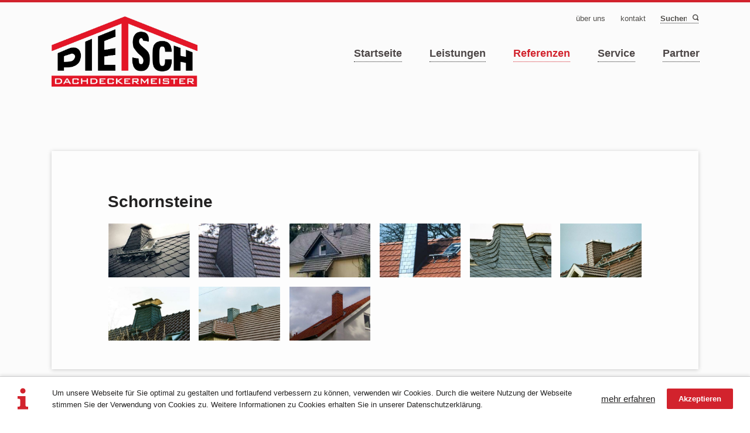

--- FILE ---
content_type: text/html; charset=utf-8
request_url: http://dachdeckermeister-pietsch.de/schornsteine.html
body_size: 18547
content:
<!DOCTYPE html>
<html lang="de">
<head>

      <meta charset="utf-8">
    <title>Schornsteine - Dachdecker Berlin Woltersdorf</title>
    <base href="http://dachdeckermeister-pietsch.de/">

          <meta name="robots" content="index,follow">
      <meta name="description" content="">
      <meta name="generator" content="Contao Open Source CMS">
    
    <meta name="viewport" content="width=device-width,initial-scale=1.0,shrink-to-fit=no,viewport-fit=cover">
        <link rel="stylesheet" href="assets/css/7fc8d7e3c161.css">
        <script src="assets/js/19636c2ce450.js"></script>

          <!--[if lt IE 9]><script src="assets/html5shiv/js/html5shiv-printshiv.min.js"></script><![endif]-->
      
</head>
<body id="top" class="mac chrome blink ch131 swissy-fullwidth" itemscope itemtype="http://schema.org/WebPage">

  
	<!--[if lt IE 8]>
		<p class="chromeframe">You are using an outdated browser. <a href="http://whatbrowser.org/">Upgrade your browser today</a>.</p>
	<![endif]-->

	<div id="wrapper">

					<header>
				
<!-- indexer::stop -->
<h1 class="ce_rsce_swissy_logo" id="logo">
	<a href="">
								

<img src="files/swissy/img/demo/logo.png" width="800" height="385" alt="Dachdeckermeister Berlin Woltersdorf" itemprop="image">


			</a>
</h1>
<!-- indexer::continue -->
<!-- indexer::stop -->
<div class="fixed-note ce_rsce_swissy_fixed_note" data-icon="&#xe0a6;">

	<div class="fixed-note-column">
		<p>Um unsere Webseite für Sie optimal zu gestalten und fortlaufend verbessern zu können, verwenden wir Cookies. Durch die weitere Nutzung der Webseite stimmen Sie der Verwendung von Cookies zu. Weitere Informationen zu Cookies erhalten Sie in unserer Datenschutzerklärung.</p>	</div>
			<div class="fixed-note-column">
			<a href="datenschutz.html" class="fixed-note-link">
				mehr erfahren			</a>
		</div>
		<div class="fixed-note-column">
		<button class="fixed-note-button">Akzeptieren</button>
	</div>

</div>

	<a class="fixed-note-closed" href="schornsteine.html#"><span>Info</span></a>
<!-- indexer::continue -->

<script>
(function() {

	var getCookie = function() {
		var value = document.cookie.match('(?:^|;)\\s*fixed-note-68=([^;]*)');
		return (value) ? decodeURIComponent(value[1]) : null;
	};

	var setCookie = function() {
		document.cookie = 'fixed-note-68=1535896043; path=/; expires=' + (new Date(Date.now() + 2592000000)).toGMTString();
	};

	var removeCookie = function() {
		document.cookie = 'fixed-note-68=; path=/; expires=Thu, 01 Jan 1970 00:00:01 GMT';
	};

	var resize = function() {
		var style = window.getComputedStyle(note);
		if (style.position === 'fixed' && style.display !== 'none') {
			document.documentElement.style.paddingBottom = note.offsetHeight + 'px';
		}
		else {
			document.documentElement.style.paddingBottom = '';
		}
	};

	var close = function() {
		note.style.display = 'none';
					noteClosed.style.display = '';
				resize();
	};

	var open = function() {
		note.style.display = '';
					noteClosed.style.display = 'none';
				resize();
	};

	var note = document.querySelectorAll('.fixed-note');
	note = note[note.length - 1];
	var button = note.querySelector('.fixed-note-button');

			var noteClosed = document.querySelectorAll('.fixed-note-closed');
		noteClosed = noteClosed[noteClosed.length - 1];

		noteClosed.addEventListener('click', function(event) {
			open();
			removeCookie();
			event.preventDefault();
		});
	
	button.addEventListener('click', function() {
		close();
		setCookie();
	});

	if (getCookie() === '1535896043') {
		close();
	}
	else {
		open();
	}

	window.addEventListener('resize', resize);

			document.body.insertBefore(noteClosed, document.body.firstChild);
		document.body.insertBefore(note, document.body.firstChild);

})();
</script>

<!-- indexer::stop -->
<nav class="mod_navigation block" id="nav-main" itemscope itemtype="http://schema.org/SiteNavigationElement">

  
  <a href="schornsteine.html#skipNavigation10" class="invisible">Navigation überspringen</a>

  <ul>
						<li class="submenu background-variation-5 first">
				<a href="./" title="Ihr kompetenter Fachbetrieb für Dach-, Wand und Abdichtungs- Technik" class="submenu background-variation-5 first">Startseite</a>
				<ul>
						<li class="first">
				<a href="ueber.html" title="Über uns" class="first">Über uns</a>
							</li>
								<li class="last">
				<a href="historie.html" title="Historie" class="last">Historie</a>
							</li>
			</ul>
			</li>
								<li class="submenu">
				<a href="leistungen.html" title="Leistungen" class="submenu">Leistungen</a>
				<ul>
						<li class="first last">
				<a href="Kompetenzen.html" title="Kompetenzen" class="first last">Kompetenzen</a>
							</li>
			</ul>
			</li>
								<li class="submenu trail">
				<a href="referenzen.html" title="Referenzen" class="submenu trail">Referenzen</a>
				<ul>
						<li class="sibling first">
				<a href="ziegeldaecher.html" title="Ziegeldächer" class="sibling first">Ziegeldächer</a>
							</li>
								<li class="sibling">
				<a href="Schieferdaecher.html" title="Schieferdächer" class="sibling">Schieferdächer</a>
							</li>
								<li class="sibling">
				<a href="metalldachpfannen.html" title="Metalldachpfannen" class="sibling">Metalldachpfannen</a>
							</li>
								<li class="sibling">
				<a href="details.html" title="Details" class="sibling">Details</a>
							</li>
								<li class="sibling">
				<a href="gauben.html" title="Gauben" class="sibling">Gauben</a>
							</li>
								<li class="sibling">
				<a href="fassadenverkleidung.html" title="Fassadenverkleidung" class="sibling">Fassadenverkleidung</a>
							</li>
								<li class="active active">
				<a href="schornsteine.html" title="Schornsteine" class="active">Schornsteine</a>
							</li>
								<li class="sibling">
				<a href="holzbau.html" title="Holzbau" class="sibling">Holzbau</a>
							</li>
								<li class="sibling">
				<a href="dachausbau.html" title="Dachausbau" class="sibling">Dachausbau</a>
							</li>
								<li class="sibling last">
				<a href="accessoires.html" title="Accessoires" class="sibling last">Accessoires</a>
							</li>
			</ul>
			</li>
								<li class="submenu">
				<a href="services.html" title="Service" class="submenu">Service</a>
				<ul>
						<li class="first last">
				<a href="kundenmeinung.html" title="Kundenmeinung" class="first last">Kundenmeinung</a>
							</li>
			</ul>
			</li>
								<li class="last">
				<a href="partner.html" title="Partner" class="last">Partner</a>
							</li>
			</ul>

  <a id="skipNavigation10" class="invisible">&nbsp;</a>

</nav>
<!-- indexer::continue -->

<!-- indexer::stop -->
<nav class="mod_navigation block" itemscope itemtype="http://schema.org/SiteNavigationElement">

  
  <a href="schornsteine.html#skipNavigation11" class="invisible">Navigation überspringen</a>

  <select id="nav-main-mobile" class="tl_chosen chzn-done">
			<option value="./" class="submenu background-variation-5 first">
			 Startseite		</option>
					<option value="ueber.html" class="first">
			– Über uns		</option>
					<option value="historie.html" class="last">
			– Historie		</option>
						<option value="leistungen.html" class="submenu">
			 Leistungen		</option>
					<option value="Kompetenzen.html" class="first last">
			– Kompetenzen		</option>
						<option value="referenzen.html" class="submenu trail">
			 Referenzen		</option>
					<option value="ziegeldaecher.html" class="sibling first">
			– Ziegeldächer		</option>
					<option value="Schieferdaecher.html" class="sibling">
			– Schieferdächer		</option>
					<option value="metalldachpfannen.html" class="sibling">
			– Metalldachpfannen		</option>
					<option value="details.html" class="sibling">
			– Details		</option>
					<option value="gauben.html" class="sibling">
			– Gauben		</option>
					<option value="fassadenverkleidung.html" class="sibling">
			– Fassadenverkleidung		</option>
					<option value="schornsteine.html" selected="selected" class="active">
			– Schornsteine		</option>
					<option value="holzbau.html" class="sibling">
			– Holzbau		</option>
					<option value="dachausbau.html" class="sibling">
			– Dachausbau		</option>
					<option value="accessoires.html" class="sibling last">
			– Accessoires		</option>
						<option value="services.html" class="submenu">
			 Service		</option>
					<option value="kundenmeinung.html" class="first last">
			– Kundenmeinung		</option>
						<option value="partner.html" class="last">
			 Partner		</option>
			</select>
  <a id="skipNavigation11" class="invisible">&nbsp;</a>

</nav>
<!-- indexer::continue -->

<div id="nav-header">
<!-- indexer::stop -->
<nav class="mod_customnav block" itemscope itemtype="http://schema.org/SiteNavigationElement">

  
  <a href="schornsteine.html#skipNavigation48" class="invisible">Navigation überspringen</a>

  
<ul class="level_1">
            <li class="first"><a href="ueber.html" title="Über uns" class="first" itemprop="url"><span itemprop="name">Über uns</span></a></li>
                <li class="last"><a href="kontakt.html" title="Kontakt" class="last" itemprop="url"><span itemprop="name">Kontakt</span></a></li>
      </ul>

  <a id="skipNavigation48" class="invisible">&nbsp;</a>

</nav>
<!-- indexer::continue -->

<!-- indexer::stop -->
<form action="search.html" method="get" class="ce_rsce_swissy_header_search" id="nav-search">
	<input type="search" name="keywords" placeholder="Suchen" />
	<button type="submit">Suchen</button>
</form>
<!-- indexer::continue -->

</div>			</header>
		
		
		<div id="content-wrapper">

			
			
<section role="main" id="content">

  <div class="mod_article first last block" id="article-129">
    
          
<div class="ce_gallery first last block">

            <h2>Schornsteine</h2>
      
  
  
<ul class="cols_6" itemscope itemtype="http://schema.org/ImageGallery">
                    <li class="row_0 row_first even col_0 col_first">
          <figure class="image_container" style="margin:1px;">
                          <a href="files/swissy/img/dachdecker/Referenzen/Schornsteine/scst1_t.jpg" data-lightbox="lb491" title="Schornsteinkopf konisch, mit Bogenschnittschablonen im Schieferdach bekleidet">

<img src="assets/images/7/scst1_t-1230369d.jpg" width="400" height="265" alt="" itemprop="image">


</a>
                                  </figure>
        </li>
                        <li class="row_0 row_first even col_1">
          <figure class="image_container" style="margin:1px;">
                          <a href="files/swissy/img/dachdecker/Referenzen/Schornsteine/scst2_t.jpg" data-lightbox="lb491" title="Schornstein konisch, bekleidet mit schiefer als Wabendeckung">

<img src="assets/images/7/scst2_t-0d99511f.jpg" width="356" height="236" alt="" itemprop="image">


</a>
                                  </figure>
        </li>
                        <li class="row_0 row_first even col_2">
          <figure class="image_container" style="margin:1px;">
                          <a href="files/swissy/img/dachdecker/Referenzen/Schornsteine/scst3_t.jpg" data-lightbox="lb491" title="scst3_t.jpg">

<img src="assets/images/d/scst3_t-e781c3a7.jpg" width="206" height="136" alt="" itemprop="image">


</a>
                                  </figure>
        </li>
                        <li class="row_0 row_first even col_3">
          <figure class="image_container" style="margin:1px;">
                          <a href="files/swissy/img/dachdecker/Referenzen/Schornsteine/scst4_t.jpg" data-lightbox="lb491" title="Schornstein konisch, mit schiefer in Rechteck – Doppeldeckung bekleidet">

<img src="assets/images/a/scst4_t-8a8e5aac.jpg" width="380" height="252" alt="" itemprop="image">


</a>
                                  </figure>
        </li>
                        <li class="row_0 row_first even col_4">
          <figure class="image_container" style="margin:1px;">
                          <a href="files/swissy/img/dachdecker/Referenzen/Schornsteine/scst5_t.jpg" data-lightbox="lb491" title="Schornsteinkopf konisch, mit schiefer angekehlt, mit Thüringer Schiefer, mit Anfang- und Endort">

<img src="assets/images/a/scst5_t-cc55ef39.jpg" width="400" height="265" alt="" itemprop="image">


</a>
                                  </figure>
        </li>
                        <li class="row_0 row_first even col_5 col_last">
          <figure class="image_container" style="margin:1px;">
                          <a href="files/swissy/img/dachdecker/Referenzen/Schornsteine/scst6_t.jpg" data-lightbox="lb491" title="Schonsteinkopf mit Türmchenbibern bekleidet und die Kanten mit Hohlziegeln abgedeckt">

<img src="assets/images/3/scst6_t-4012255e.jpg" width="400" height="265" alt="" itemprop="image">


</a>
                                  </figure>
        </li>
                              <li class="row_1 row_last odd col_0 col_first">
          <figure class="image_container" style="margin:1px;">
                          <a href="files/swissy/img/dachdecker/Referenzen/Schornsteine/scst7_t.jpg" data-lightbox="lb491" title="scst7_t.jpg">

<img src="assets/images/f/scst7_t-f00ad9af.jpg" width="400" height="265" alt="" itemprop="image">


</a>
                                  </figure>
        </li>
                        <li class="row_1 row_last odd col_1">
          <figure class="image_container" style="margin:1px;">
                          <a href="files/swissy/img/dachdecker/Referenzen/Schornsteine/74_Sch%C3%BCtze.jpg" data-lightbox="lb491" title="Schornsteine mit Eckschutzschienen, in Wabendeckung bekleidet">

<img src="assets/images/6/74_Sch%C3%BCtze-535418eb.jpg" width="400" height="265" alt="" itemprop="image">


</a>
                                  </figure>
        </li>
                        <li class="row_1 row_last odd col_2">
          <figure class="image_container" style="margin:1px;">
                          <a href="files/swissy/img/dachdecker/Referenzen/Schornsteine/76_Ziegenhals.jpg" data-lightbox="lb491" title="Schornstein mit Faserzementschablonen farbig, in Wabendeckung bekleidet">

<img src="assets/images/c/76_Ziegenhals-24e2583a.jpg" width="400" height="265" alt="" itemprop="image">


</a>
                                  </figure>
        </li>
                                          </ul>
  

</div>
    
      </div>


</section>
			
			
		</div>

					<footer>
				
<!-- indexer::stop -->
<section class="ce_rsce_swissy_footer_box footer-column">
			<h1>Kontakt</h1>
		<p>Jens Pietsch<br>Am Sportplatz 5<br>15569 Woltersdorf</p>
<ul>
<li>Telefon: 03362 / 75670</li>
<li>Telefax: 03362 / 8863212</li>
<li>Mobil: 0172 / 3809006</li>
<li>Web: <a href="http://www.dachdeckermeister-pietsch.de">www.dachdeckermeister-pietsch.de</a></li>
<li>E-Mail: <a href="mailto:info@dachdeckermeister-pietsch.de">info@dachdeckermeister-pietsch.de</a></li>
</ul>		</section>
<!-- indexer::continue -->

<!-- indexer::stop -->
<div class="mod_newslist footer-column footer-column-2 block">

            <h3>Portfolio</h3>
      
  
      	<ul class="news-list">
<li class=" first even">
	<a href="news/lorem-ipsum-dolor-sit-amet.html">
		Referenzen	</a>
</li>
<li class=" odd">
	<a href="news/stet-clita-kasd-gubergren.html">
		Leistungen	</a>
</li>
<li class=" even">
	<a href="news/sed-diam-voluptua.html">
		Holzbau	</a>
</li>
<li class=" last odd">
	<a href="news/consetetur-sadipscing-elitr.html">
		Kundenmeinungen	</a>
</li>
	</ul>
      

</div>
<!-- indexer::continue -->

<!-- indexer::stop -->
<section class="ce_rsce_swissy_footer_box footer-column footer-column-3">
			<h3>.</h3>
				</section>
<!-- indexer::continue -->

<div id="nav-footer-wrap">
<!-- indexer::stop -->
<nav class="mod_customnav block" id="nav-footer" itemscope itemtype="http://schema.org/SiteNavigationElement">

  
  <a href="schornsteine.html#skipNavigation6" class="invisible">Navigation überspringen</a>

  <ul>
			<li class="background-variation-5 first">
			<a href="./" title="Ihr kompetenter Fachbetrieb für Dach-, Wand und Abdichtungs- Technik" class="background-variation-5 first">Startseite</a>
					</li>
			<li>
			<a href="leistungen.html" title="Leistungen">Leistungen</a>
					</li>
			<li>
			<a href="kontakt.html" title="Kontakt">Kontakt</a>
					</li>
			<li class="trail">
			<a href="referenzen.html" title="Referenzen" class="trail">Referenzen</a>
					</li>
			<li>
			<a href="services.html" title="Service">Service</a>
					</li>
			<li>
			<a href="partner.html" title="Partner">Partner</a>
					</li>
			<li class="last">
			<a href="datenschutz.html" title="Datenschutz" class="last" rel="nofollow">Datenschutz</a>
					</li>
	</ul>

  <a id="skipNavigation6" class="invisible">&nbsp;</a>

</nav>
<!-- indexer::continue -->

<!-- indexer::stop -->
<div class="ce_rsce_swissy_footer_info" id="footer-info">
	<p>
		<span>© 17.01.2026 Dachdeckermeister Berlin Woltersdorf</span>
			</p>
</div>
<!-- indexer::continue -->

</div>			</footer>
		
	</div>


  
<script src="assets/jquery-ui/js/jquery-ui.min.js"></script>
<script>
  jQuery(function($) {
    $(document).accordion({
      // Put custom options here
      heightStyle: 'content',
      header: '.toggler',
      collapsible: true,
      create: function(event, ui) {
        ui.header.addClass('active');
        $('.toggler').attr('tabindex', 0);
      },
      activate: function(event, ui) {
        ui.newHeader.addClass('active');
        ui.oldHeader.removeClass('active');
        $('.toggler').attr('tabindex', 0);
      }
    });
  });
</script>

<script src="assets/colorbox/js/colorbox.min.js"></script>
<script>
  jQuery(function($) {
    $('a[data-lightbox]').map(function() {
      $(this).colorbox({
        // Put custom options here
        loop: false,
        transition:"fade",
        rel: $(this).attr('data-lightbox'),
        maxWidth: '95%',
        maxHeight: '95%',
        current: "Bild {current} von {total}",
      });
    });
  });
</script>

<script src="assets/mediaelement/js/mediaelement-and-player.min.js"></script>
<script>
  (function() {
    var e = document.querySelectorAll(':not(picture) > video, :not(picture) > audio');
    for (var i=0; i<e.length; i++) {
      new MediaElementPlayer(e[i], {
        // Put custom options here
        videoWidth:'100%',videoHeight:'100%',pluginPath: '/assets/mediaelement/plugins/'
      });
    }
  })();
</script>

<script src="files/swissy/js/script.js"></script>

</body>
</html>

--- FILE ---
content_type: text/css
request_url: http://dachdeckermeister-pietsch.de/assets/css/7fc8d7e3c161.css
body_size: 123722
content:
.download-element{padding:3px 6px 3px 22px;background:url(../../assets/contao/images/iconPLAIN.svg) left center no-repeat}ul.enclosure{padding-left:0}li.download-element{list-style-type:none}.ext-xl{background-image:url(../../assets/contao/images/iconXL.svg)}.ext-xls{background-image:url(../../assets/contao/images/iconXLS.svg)}.ext-xlsx{background-image:url(../../assets/contao/images/iconXLSX.svg)}.ext-hqx{background-image:url(../../assets/contao/images/iconHQX.svg)}.ext-cpt{background-image:url(../../assets/contao/images/iconCPT.svg)}.ext-bin{background-image:url(../../assets/contao/images/iconBIN.svg)}.ext-doc{background-image:url(../../assets/contao/images/iconDOC.svg)}.ext-docx{background-image:url(../../assets/contao/images/iconDOCX.svg)}.ext-word{background-image:url(../../assets/contao/images/iconWORD.svg)}.ext-cto{background-image:url(../../assets/contao/images/iconCTO.svg)}.ext-dms{background-image:url(../../assets/contao/images/iconDMS.svg)}.ext-lha{background-image:url(../../assets/contao/images/iconLHA.svg)}.ext-lzh{background-image:url(../../assets/contao/images/iconLZH.svg)}.ext-exe{background-image:url(../../assets/contao/images/iconEXE.svg)}.ext-class{background-image:url(../../assets/contao/images/iconCLASS.svg)}.ext-so{background-image:url(../../assets/contao/images/iconSO.svg)}.ext-sea{background-image:url(../../assets/contao/images/iconSEA.svg)}.ext-dll{background-image:url(../../assets/contao/images/iconDLL.svg)}.ext-oda{background-image:url(../../assets/contao/images/iconODA.svg)}.ext-pdf{background-image:url(../../assets/contao/images/iconPDF.svg)}.ext-ai{background-image:url(../../assets/contao/images/iconAI.svg)}.ext-eps{background-image:url(../../assets/contao/images/iconEPS.svg)}.ext-ps{background-image:url(../../assets/contao/images/iconPS.svg)}.ext-pps{background-image:url(../../assets/contao/images/iconPPS.svg)}.ext-ppt{background-image:url(../../assets/contao/images/iconPPT.svg)}.ext-pptx{background-image:url(../../assets/contao/images/iconPPTX.svg)}.ext-smi{background-image:url(../../assets/contao/images/iconSMI.svg)}.ext-smil{background-image:url(../../assets/contao/images/iconSMIL.svg)}.ext-mif{background-image:url(../../assets/contao/images/iconMIF.svg)}.ext-odc{background-image:url(../../assets/contao/images/iconODC.svg)}.ext-odf{background-image:url(../../assets/contao/images/iconODF.svg)}.ext-odg{background-image:url(../../assets/contao/images/iconODG.svg)}.ext-odi{background-image:url(../../assets/contao/images/iconODI.svg)}.ext-odp{background-image:url(../../assets/contao/images/iconODP.svg)}.ext-ods{background-image:url(../../assets/contao/images/iconODS.svg)}.ext-odt{background-image:url(../../assets/contao/images/iconODT.svg)}.ext-wbxml{background-image:url(../../assets/contao/images/iconWBXML.svg)}.ext-wmlc{background-image:url(../../assets/contao/images/iconWMLC.svg)}.ext-dmg{background-image:url(../../assets/contao/images/iconDMG.svg)}.ext-dcr{background-image:url(../../assets/contao/images/iconDCR.svg)}.ext-dir{background-image:url(../../assets/contao/images/iconDIR.svg)}.ext-dxr{background-image:url(../../assets/contao/images/iconDXR.svg)}.ext-dvi{background-image:url(../../assets/contao/images/iconDVI.svg)}.ext-gtar{background-image:url(../../assets/contao/images/iconGTAR.svg)}.ext-inc{background-image:url(../../assets/contao/images/iconINC.svg)}.ext-php{background-image:url(../../assets/contao/images/iconPHP.svg)}.ext-php3{background-image:url(../../assets/contao/images/iconPHP3.svg)}.ext-php4{background-image:url(../../assets/contao/images/iconPHP4.svg)}.ext-php5{background-image:url(../../assets/contao/images/iconPHP5.svg)}.ext-phtml{background-image:url(../../assets/contao/images/iconPHTML.svg)}.ext-phps{background-image:url(../../assets/contao/images/iconPHPS.svg)}.ext-js{background-image:url(../../assets/contao/images/iconJS.svg)}.ext-psd{background-image:url(../../assets/contao/images/iconPSD.svg)}.ext-rar{background-image:url(../../assets/contao/images/iconRAR.svg)}.ext-fla{background-image:url(../../assets/contao/images/iconFLA.svg)}.ext-swf{background-image:url(../../assets/contao/images/iconSWF.svg)}.ext-sit{background-image:url(../../assets/contao/images/iconSIT.svg)}.ext-tar{background-image:url(../../assets/contao/images/iconTAR.svg)}.ext-tgz{background-image:url(../../assets/contao/images/iconTGZ.svg)}.ext-xhtml{background-image:url(../../assets/contao/images/iconXHTML.svg)}.ext-xht{background-image:url(../../assets/contao/images/iconXHT.svg)}.ext-zip{background-image:url(../../assets/contao/images/iconZIP.svg)}.ext-m4a{background-image:url(../../assets/contao/images/iconM4A.svg)}.ext-mp3{background-image:url(../../assets/contao/images/iconMP3.svg)}.ext-wma{background-image:url(../../assets/contao/images/iconWMA.svg)}.ext-mpeg{background-image:url(../../assets/contao/images/iconMPEG.svg)}.ext-wav{background-image:url(../../assets/contao/images/iconWAV.svg)}.ext-ogg{background-image:url(../../assets/contao/images/iconOGG.svg)}.ext-mid{background-image:url(../../assets/contao/images/iconMID.svg)}.ext-midi{background-image:url(../../assets/contao/images/iconMIDI.svg)}.ext-aif{background-image:url(../../assets/contao/images/iconAIF.svg)}.ext-aiff{background-image:url(../../assets/contao/images/iconAIFF.svg)}.ext-aifc{background-image:url(../../assets/contao/images/iconAIFC.svg)}.ext-ram{background-image:url(../../assets/contao/images/iconRAM.svg)}.ext-rm{background-image:url(../../assets/contao/images/iconRM.svg)}.ext-rpm{background-image:url(../../assets/contao/images/iconRPM.svg)}.ext-ra{background-image:url(../../assets/contao/images/iconRA.svg)}.ext-bmp{background-image:url(../../assets/contao/images/iconBMP.svg)}.ext-gif{background-image:url(../../assets/contao/images/iconGIF.svg)}.ext-jpeg{background-image:url(../../assets/contao/images/iconJPEG.svg)}.ext-jpg{background-image:url(../../assets/contao/images/iconJPG.svg)}.ext-jpe{background-image:url(../../assets/contao/images/iconJPE.svg)}.ext-png{background-image:url(../../assets/contao/images/iconPNG.svg)}.ext-tiff{background-image:url(../../assets/contao/images/iconTIFF.svg)}.ext-tif{background-image:url(../../assets/contao/images/iconTIF.svg)}.ext-svg{background-image:url(../../assets/contao/images/iconSVG.svg)}.ext-svgz{background-image:url(../../assets/contao/images/iconSVGZ.svg)}.ext-eml{background-image:url(../../assets/contao/images/iconEML.svg)}.ext-asp{background-image:url(../../assets/contao/images/iconASP.svg)}.ext-css{background-image:url(../../assets/contao/images/iconCSS.svg)}.ext-scss{background-image:url(../../assets/contao/images/iconSCSS.svg)}.ext-less{background-image:url(../../assets/contao/images/iconLESS.svg)}.ext-html{background-image:url(../../assets/contao/images/iconHTML.svg)}.ext-htm{background-image:url(../../assets/contao/images/iconHTM.svg)}.ext-md{background-image:url(../../assets/contao/images/iconMD.svg)}.ext-shtml{background-image:url(../../assets/contao/images/iconSHTML.svg)}.ext-txt{background-image:url(../../assets/contao/images/iconTXT.svg)}.ext-text{background-image:url(../../assets/contao/images/iconTEXT.svg)}.ext-log{background-image:url(../../assets/contao/images/iconLOG.svg)}.ext-rtx{background-image:url(../../assets/contao/images/iconRTX.svg)}.ext-rtf{background-image:url(../../assets/contao/images/iconRTF.svg)}.ext-xml{background-image:url(../../assets/contao/images/iconXML.svg)}.ext-xsl{background-image:url(../../assets/contao/images/iconXSL.svg)}.ext-mp4{background-image:url(../../assets/contao/images/iconMP4.svg)}.ext-m4v{background-image:url(../../assets/contao/images/iconM4V.svg)}.ext-mov{background-image:url(../../assets/contao/images/iconMOV.svg)}.ext-wmv{background-image:url(../../assets/contao/images/iconWMV.svg)}.ext-webm{background-image:url(../../assets/contao/images/iconWEBM.svg)}.ext-qt{background-image:url(../../assets/contao/images/iconQT.svg)}.ext-rv{background-image:url(../../assets/contao/images/iconRV.svg)}.ext-avi{background-image:url(../../assets/contao/images/iconAVI.svg)}.ext-ogv{background-image:url(../../assets/contao/images/iconOGV.svg)}.ext-movie{background-image:url(../../assets/contao/images/iconMOVIE.svg)}
.rs-columns {
  clear: both;
  display: inline-block;
  width: 100%;
}

.rs-column {
  float: left;
  width: 100%;
  margin-top: 7.69231%;
  margin-right: 7.69231%;
}
.rs-column.-large-first {
  clear: left;
}
.rs-column.-large-last {
  margin-right: -5px;
}
.rs-column.-large-first-row {
  margin-top: 0;
}
.rs-column.-large-col-1-1 {
  width: 100%;
}
.rs-column.-large-col-2-1 {
  width: 46.15385%;
}
.rs-column.-large-col-2-2 {
  width: 100%;
}
.rs-column.-large-col-3-1 {
  width: 28.20513%;
}
.rs-column.-large-col-3-2 {
  width: 64.10256%;
}
.rs-column.-large-col-3-3 {
  width: 100%;
}
.rs-column.-large-col-4-1 {
  width: 19.23077%;
}
.rs-column.-large-col-4-2 {
  width: 46.15385%;
}
.rs-column.-large-col-4-3 {
  width: 73.07692%;
}
.rs-column.-large-col-4-4 {
  width: 100%;
}
.rs-column.-large-col-5-1 {
  width: 13.84615%;
}
.rs-column.-large-col-5-2 {
  width: 35.38462%;
}
.rs-column.-large-col-5-3 {
  width: 56.92308%;
}
.rs-column.-large-col-5-4 {
  width: 78.46154%;
}
.rs-column.-large-col-5-5 {
  width: 100%;
}
.rs-column.-large-col-6-1 {
  width: 10.25641%;
}
.rs-column.-large-col-6-2 {
  width: 28.20513%;
}
.rs-column.-large-col-6-3 {
  width: 46.15385%;
}
.rs-column.-large-col-6-4 {
  width: 64.10256%;
}
.rs-column.-large-col-6-5 {
  width: 82.05128%;
}
.rs-column.-large-col-6-6 {
  width: 100%;
}
@media screen and (max-width: 900px) {
  .rs-column {
    margin-top: 7.69231%;
    margin-right: 7.69231%;
  }
  .rs-column.-large-first {
    clear: none;
  }
  .rs-column.-large-last {
    margin-right: 7.69231%;
  }
  .rs-column.-large-first-row {
    margin-top: 7.69231%;
  }
  .rs-column.-medium-first {
    clear: left;
  }
  .rs-column.-medium-last {
    margin-right: -5px;
  }
  .rs-column.-medium-first-row {
    margin-top: 0;
  }
  .rs-column.-medium-col-1-1 {
    width: 100%;
  }
  .rs-column.-medium-col-2-1 {
    width: 46.15385%;
  }
  .rs-column.-medium-col-2-2 {
    width: 100%;
  }
  .rs-column.-medium-col-3-1 {
    width: 28.20513%;
  }
  .rs-column.-medium-col-3-2 {
    width: 64.10256%;
  }
  .rs-column.-medium-col-3-3 {
    width: 100%;
  }
  .rs-column.-medium-col-4-1 {
    width: 19.23077%;
  }
  .rs-column.-medium-col-4-2 {
    width: 46.15385%;
  }
  .rs-column.-medium-col-4-3 {
    width: 73.07692%;
  }
  .rs-column.-medium-col-4-4 {
    width: 100%;
  }
  .rs-column.-medium-col-5-1 {
    width: 13.84615%;
  }
  .rs-column.-medium-col-5-2 {
    width: 35.38462%;
  }
  .rs-column.-medium-col-5-3 {
    width: 56.92308%;
  }
  .rs-column.-medium-col-5-4 {
    width: 78.46154%;
  }
  .rs-column.-medium-col-5-5 {
    width: 100%;
  }
  .rs-column.-medium-col-6-1 {
    width: 10.25641%;
  }
  .rs-column.-medium-col-6-2 {
    width: 28.20513%;
  }
  .rs-column.-medium-col-6-3 {
    width: 46.15385%;
  }
  .rs-column.-medium-col-6-4 {
    width: 64.10256%;
  }
  .rs-column.-medium-col-6-5 {
    width: 82.05128%;
  }
  .rs-column.-medium-col-6-6 {
    width: 100%;
  }
}
@media screen and (max-width: 599px) {
  .rs-column {
    margin-top: 7.69231%;
    margin-right: 7.69231%;
  }
  .rs-column.-large-last {
    margin-right: 7.69231%;
  }
  .rs-column.-large-first-row {
    margin-top: 7.69231%;
  }
  .rs-column.-medium-first {
    clear: none;
  }
  .rs-column.-medium-last {
    margin-right: 7.69231%;
  }
  .rs-column.-medium-first-row {
    margin-top: 7.69231%;
  }
  .rs-column.-small-first {
    clear: left;
  }
  .rs-column.-small-last {
    margin-right: -5px;
  }
  .rs-column.-small-first-row {
    margin-top: 0;
  }
  .rs-column.-small-col-1-1 {
    width: 100%;
  }
  .rs-column.-small-col-2-1 {
    width: 46.15385%;
  }
  .rs-column.-small-col-2-2 {
    width: 100%;
  }
  .rs-column.-small-col-3-1 {
    width: 28.20513%;
  }
  .rs-column.-small-col-3-2 {
    width: 64.10256%;
  }
  .rs-column.-small-col-3-3 {
    width: 100%;
  }
  .rs-column.-small-col-4-1 {
    width: 19.23077%;
  }
  .rs-column.-small-col-4-2 {
    width: 46.15385%;
  }
  .rs-column.-small-col-4-3 {
    width: 73.07692%;
  }
  .rs-column.-small-col-4-4 {
    width: 100%;
  }
  .rs-column.-small-col-5-1 {
    width: 13.84615%;
  }
  .rs-column.-small-col-5-2 {
    width: 35.38462%;
  }
  .rs-column.-small-col-5-3 {
    width: 56.92308%;
  }
  .rs-column.-small-col-5-4 {
    width: 78.46154%;
  }
  .rs-column.-small-col-5-5 {
    width: 100%;
  }
  .rs-column.-small-col-6-1 {
    width: 10.25641%;
  }
  .rs-column.-small-col-6-2 {
    width: 28.20513%;
  }
  .rs-column.-small-col-6-3 {
    width: 46.15385%;
  }
  .rs-column.-small-col-6-4 {
    width: 64.10256%;
  }
  .rs-column.-small-col-6-5 {
    width: 82.05128%;
  }
  .rs-column.-small-col-6-6 {
    width: 100%;
  }
}

#colorbox,#cboxOverlay,#cboxWrapper{position:absolute;top:0;left:0;z-index:9999;overflow:hidden;-webkit-transform:translate3d(0,0,0)}#cboxWrapper{max-width:none}#cboxOverlay{position:fixed;width:100%;height:100%}#cboxMiddleLeft,#cboxBottomLeft{clear:left}#cboxContent{position:relative}#cboxLoadedContent{overflow:auto;-webkit-overflow-scrolling:touch}#cboxTitle{margin:0}#cboxLoadingOverlay,#cboxLoadingGraphic{position:absolute;top:0;left:0;width:100%;height:100%}#cboxPrevious,#cboxNext,#cboxClose,#cboxSlideshow{cursor:pointer}.cboxPhoto{float:left;margin:auto;border:0;display:block;max-width:none;-ms-interpolation-mode:bicubic}.cboxIframe{width:100%;height:100%;display:block;border:0;padding:0;margin:0}#colorbox,#cboxContent,#cboxLoadedContent{box-sizing:content-box;-moz-box-sizing:content-box;-webkit-box-sizing:content-box}#cboxOverlay{background:#000;opacity:.9;filter:alpha(opacity = 90)}#colorbox{outline:0}#cboxContent{margin-top:20px;background:#000}.cboxIframe{background:#fff}#cboxError{padding:50px;border:1px solid #ccc}#cboxLoadedContent{border:5px solid #000;background:#fff}#cboxTitle{position:absolute;top:-20px;left:0;color:#ccc}#cboxCurrent{position:absolute;top:-20px;right:0;color:#ccc}#cboxLoadingGraphic{background:url(../../assets/colorbox/images/loading.gif) no-repeat center center}#cboxPrevious,#cboxNext,#cboxSlideshow,#cboxClose{border:0;padding:0;margin:0;overflow:visible;width:auto;background:0 0}#cboxPrevious:active,#cboxNext:active,#cboxSlideshow:active,#cboxClose:active{outline:0}#cboxSlideshow{position:absolute;top:-20px;right:90px;color:#fff}#cboxPrevious{position:absolute;top:50%;left:5px;margin-top:-32px;background:url(../../assets/colorbox/images/controls.png) no-repeat top left;width:28px;height:65px;text-indent:-9999px}#cboxPrevious:hover{background-position:bottom left}#cboxNext{position:absolute;top:50%;right:5px;margin-top:-32px;background:url(../../assets/colorbox/images/controls.png) no-repeat top right;width:28px;height:65px;text-indent:-9999px}#cboxNext:hover{background-position:bottom right}#cboxClose{position:absolute;top:5px;right:5px;display:block;background:url(../../assets/colorbox/images/controls.png) no-repeat top center;width:38px;height:19px;text-indent:-9999px}#cboxClose:hover{background-position:bottom center}
.mejs__offscreen{border:0;clip:rect(1px,1px,1px,1px);-webkit-clip-path:inset(50%);clip-path:inset(50%);height:1px;margin:-1px;overflow:hidden;padding:0;position:absolute;width:1px;word-wrap:normal}.mejs__container{background:#000;box-sizing:border-box;font-family:'Helvetica',Arial,serif;position:relative;text-align:left;text-indent:0;vertical-align:top}.mejs__container *{box-sizing:border-box}.mejs__container video::-webkit-media-controls,.mejs__container video::-webkit-media-controls-panel,.mejs__container video::-webkit-media-controls-panel-container,.mejs__container video::-webkit-media-controls-start-playback-button{-webkit-appearance:none;display:none!important}.mejs__fill-container,.mejs__fill-container .mejs__container{height:100%;width:100%}.mejs__fill-container{background:0 0;margin:0 auto;overflow:hidden;position:relative}.mejs__container:focus{outline:0}.mejs__iframe-overlay{height:100%;position:absolute;width:100%}.mejs__embed,.mejs__embed body{background:#000;height:100%;margin:0;overflow:hidden;padding:0;width:100%}.mejs__fullscreen{overflow:hidden!important}.mejs__container-fullscreen{bottom:0;left:0;overflow:hidden;position:fixed;right:0;top:0;z-index:1000}.mejs__container-fullscreen .mejs__mediaelement,.mejs__container-fullscreen video{height:100%!important;width:100%!important}.mejs__background{left:0;position:absolute;top:0}.mejs__mediaelement{height:100%;left:0;position:absolute;top:0;width:100%;z-index:0}.mejs__poster{background-position:50% 50%;background-repeat:no-repeat;background-size:cover;left:0;position:absolute;top:0;z-index:1}:root .mejs__poster-img{display:none}.mejs__poster-img{border:0;padding:0}.mejs__overlay{-webkit-box-align:center;-webkit-align-items:center;-ms-flex-align:center;align-items:center;display:-webkit-box;display:-webkit-flex;display:-ms-flexbox;display:flex;-webkit-box-pack:center;-webkit-justify-content:center;-ms-flex-pack:center;justify-content:center;left:0;position:absolute;top:0}.mejs__layer{z-index:1}.mejs__overlay-play{cursor:pointer}.mejs__overlay-button{background:url(../../assets/mediaelement/images/mejs-controls.svg) no-repeat;background-position:0 -39px;height:80px;width:80px}.mejs__overlay:hover>.mejs__overlay-button{background-position:-80px -39px}.mejs__overlay-loading{height:80px;width:80px}.mejs__overlay-loading-bg-img{-webkit-animation:mejs__loading-spinner 1s linear infinite;animation:mejs__loading-spinner 1s linear infinite;background:url(../../assets/mediaelement/images/mejs-controls.svg) -160px -40px no-repeat;display:block;height:80px;width:80px;z-index:1}@-webkit-keyframes mejs__loading-spinner{to{-webkit-transform:rotate(360deg);transform:rotate(360deg)}}@keyframes mejs__loading-spinner{to{-webkit-transform:rotate(360deg);transform:rotate(360deg)}}.mejs__controls{bottom:0;display:-webkit-box;display:-webkit-flex;display:-ms-flexbox;display:flex;height:40px;left:0;list-style-type:none;margin:0;padding:0 10px;position:absolute;width:100%;z-index:3}.mejs__controls:not([style*='display: none']){background:rgba(255,0,0,.7);background:-webkit-linear-gradient(transparent,rgba(0,0,0,.35));background:linear-gradient(transparent,rgba(0,0,0,.35))}.mejs__button,.mejs__time,.mejs__time-rail{font-size:10px;height:40px;line-height:10px;margin:0;width:32px}.mejs__button>button{background:url(../../assets/mediaelement/images/mejs-controls.svg);border:0;cursor:pointer;display:block;font-size:0;height:20px;line-height:0;margin:10px 6px;overflow:hidden;padding:0;position:absolute;text-decoration:none;width:20px}.mejs__button>button:focus{outline:dotted 1px #999}.mejs__container-keyboard-inactive a,.mejs__container-keyboard-inactive a:focus,.mejs__container-keyboard-inactive button,.mejs__container-keyboard-inactive button:focus,.mejs__container-keyboard-inactive [role=slider],.mejs__container-keyboard-inactive [role=slider]:focus{outline:0}.mejs__time{box-sizing:content-box;color:#fff;font-size:11px;font-weight:700;height:24px;overflow:hidden;padding:16px 6px 0;text-align:center;width:auto}.mejs__play>button{background-position:0 0}.mejs__pause>button{background-position:-20px 0}.mejs__replay>button{background-position:-160px 0}.mejs__time-rail{direction:ltr;-webkit-box-flex:1;-webkit-flex-grow:1;-ms-flex-positive:1;flex-grow:1;height:40px;margin:0 10px;padding-top:10px;position:relative}.mejs__time-total,.mejs__time-buffering,.mejs__time-loaded,.mejs__time-current,.mejs__time-float,.mejs__time-hovered,.mejs__time-float-current,.mejs__time-float-corner,.mejs__time-marker{border-radius:2px;cursor:pointer;display:block;height:10px;position:absolute}.mejs__time-total{background:rgba(255,255,255,.3);margin:5px 0 0;width:100%}.mejs__time-buffering{-webkit-animation:buffering-stripes 2s linear infinite;animation:buffering-stripes 2s linear infinite;background:-webkit-linear-gradient(135deg,rgba(255,255,255,.4) 25%,transparent 25%,transparent 50%,rgba(255,255,255,.4) 50%,rgba(255,255,255,.4) 75%,transparent 75%,transparent);background:linear-gradient(-45deg,rgba(255,255,255,.4) 25%,transparent 25%,transparent 50%,rgba(255,255,255,.4) 50%,rgba(255,255,255,.4) 75%,transparent 75%,transparent);background-size:15px 15px;width:100%}@-webkit-keyframes buffering-stripes{0%{background-position:0 0}to{background-position:30px 0}}@keyframes buffering-stripes{0%{background-position:0 0}to{background-position:30px 0}}.mejs__time-loaded{background:rgba(255,255,255,.3)}.mejs__time-current,.mejs__time-handle-content{background:rgba(255,255,255,.9)}.mejs__time-hovered{background:rgba(255,255,255,.5);z-index:10}.mejs__time-hovered.negative{background:rgba(0,0,0,.2)}.mejs__time-current,.mejs__time-buffering,.mejs__time-loaded,.mejs__time-hovered{left:0;-webkit-transform:scaleX(0);-ms-transform:scaleX(0);transform:scaleX(0);-webkit-transform-origin:0 0;-ms-transform-origin:0 0;transform-origin:0 0;-webkit-transition:.15s ease-in all;transition:.15s ease-in all;width:100%}.mejs__time-buffering{-webkit-transform:scaleX(1);-ms-transform:scaleX(1);transform:scaleX(1)}.mejs__time-hovered{-webkit-transition:height .1s cubic-bezier(.44,0,1,1);transition:height .1s cubic-bezier(.44,0,1,1)}.mejs__time-hovered.no-hover{-webkit-transform:scaleX(0)!important;-ms-transform:scaleX(0)!important;transform:scaleX(0)!important}.mejs__time-handle,.mejs__time-handle-content{border:4px solid transparent;cursor:pointer;left:0;position:absolute;-webkit-transform:translateX(0);-ms-transform:translateX(0);transform:translateX(0);z-index:11}.mejs__time-handle-content{border:4px solid rgba(255,255,255,.9);border-radius:50%;height:10px;left:-7px;top:-4px;-webkit-transform:scale(0);-ms-transform:scale(0);transform:scale(0);width:10px}.mejs__time-rail:hover .mejs__time-handle-content,.mejs__time-rail .mejs__time-handle-content:focus,.mejs__time-rail .mejs__time-handle-content:active{-webkit-transform:scale(1);-ms-transform:scale(1);transform:scale(1)}.mejs__time-float{background:#eee;border:solid 1px #333;bottom:100%;color:#111;display:none;height:17px;margin-bottom:9px;position:absolute;text-align:center;-webkit-transform:translateX(-50%);-ms-transform:translateX(-50%);transform:translateX(-50%);width:36px}.mejs__time-float-current{display:block;left:0;margin:2px;text-align:center;width:30px}.mejs__time-float-corner{border:solid 5px #eee;border-color:#eee transparent transparent;border-radius:0;display:block;height:0;left:50%;line-height:0;position:absolute;top:100%;-webkit-transform:translateX(-50%);-ms-transform:translateX(-50%);transform:translateX(-50%);width:0}.mejs__long-video .mejs__time-float{margin-left:-23px;width:64px}.mejs__long-video .mejs__time-float-current{width:60px}.mejs__broadcast{color:#fff;height:10px;position:absolute;top:15px;width:100%}.mejs__fullscreen-button>button{background-position:-80px 0}.mejs__unfullscreen>button{background-position:-100px 0}.mejs__mute>button{background-position:-60px 0}.mejs__unmute>button{background-position:-40px 0}.mejs__volume-button{position:relative}.mejs__volume-button>.mejs__volume-slider{-webkit-backface-visibility:hidden;background:rgba(50,50,50,.7);border-radius:0;bottom:100%;display:none;height:115px;left:50%;margin:0;position:absolute;-webkit-transform:translateX(-50%);-ms-transform:translateX(-50%);transform:translateX(-50%);width:25px;z-index:1}.mejs__volume-button:hover{border-radius:0 0 4px 4px}.mejs__volume-total{background:rgba(255,255,255,.5);height:100px;left:50%;margin:0;position:absolute;top:8px;-webkit-transform:translateX(-50%);-ms-transform:translateX(-50%);transform:translateX(-50%);width:2px}.mejs__volume-current{background:rgba(255,255,255,.9);left:0;margin:0;position:absolute;width:100%}.mejs__volume-handle{background:rgba(255,255,255,.9);border-radius:1px;cursor:ns-resize;height:6px;left:50%;position:absolute;-webkit-transform:translateX(-50%);-ms-transform:translateX(-50%);transform:translateX(-50%);width:16px}.mejs__horizontal-volume-slider{display:block;height:36px;position:relative;vertical-align:middle;width:56px}.mejs__horizontal-volume-total{background:rgba(50,50,50,.8);border-radius:2px;font-size:1px;height:8px;left:0;margin:0;padding:0;position:absolute;top:16px;width:50px}.mejs__horizontal-volume-current{background:rgba(255,255,255,.8);border-radius:2px;font-size:1px;height:100%;left:0;margin:0;padding:0;position:absolute;top:0;width:100%}.mejs__horizontal-volume-handle{display:none}.mejs__captions-button,.mejs__chapters-button{position:relative}.mejs__captions-button>button{background-position:-140px 0}.mejs__chapters-button>button{background-position:-180px 0}.mejs__captions-button>.mejs__captions-selector,.mejs__chapters-button>.mejs__chapters-selector{background:rgba(50,50,50,.7);border:solid 1px transparent;border-radius:0;bottom:100%;margin-right:-43px;overflow:hidden;padding:0;position:absolute;right:50%;visibility:visible;width:86px}.mejs__chapters-button>.mejs__chapters-selector{margin-right:-55px;width:110px}.mejs__captions-selector-list,.mejs__chapters-selector-list{list-style-type:none!important;margin:0;overflow:hidden;padding:0}.mejs__captions-selector-list-item,.mejs__chapters-selector-list-item{color:#fff;cursor:pointer;display:block;list-style-type:none!important;margin:0 0 6px;overflow:hidden;padding:0}.mejs__captions-selector-list-item:hover,.mejs__chapters-selector-list-item:hover{background-color:#c8c8c8!important;background-color:rgba(255,255,255,.4)!important}.mejs__captions-selector-input,.mejs__chapters-selector-input{clear:both;float:left;left:-1000px;margin:3px 3px 0 5px;position:absolute}.mejs__captions-selector-label,.mejs__chapters-selector-label{cursor:pointer;float:left;font-size:10px;line-height:15px;padding:4px 10px 0;width:100%}.mejs__captions-selected,.mejs__chapters-selected{color:#21f8f8}.mejs__captions-translations{font-size:10px;margin:0 0 5px}.mejs__captions-layer{bottom:0;color:#fff;font-size:16px;left:0;line-height:20px;position:absolute;text-align:center}.mejs__captions-layer a{color:#fff;text-decoration:underline}.mejs__captions-layer[lang=ar]{font-size:20px;font-weight:400}.mejs__captions-position{bottom:15px;left:0;position:absolute;width:100%}.mejs__captions-position-hover{bottom:35px}.mejs__captions-text,.mejs__captions-text *{background:rgba(20,20,20,.5);box-shadow:5px 0 0 rgba(20,20,20,.5),-5px 0 0 rgba(20,20,20,.5);padding:0;white-space:pre-wrap}.mejs__container.mejs__hide-cues video::-webkit-media-text-track-container{display:none}.mejs__overlay-error{position:relative}.mejs__overlay-error>img{left:0;max-width:100%;position:absolute;top:0;z-index:-1}.mejs__cannotplay,.mejs__cannotplay a{color:#fff;font-size:.8em}.mejs__cannotplay{position:relative}.mejs__cannotplay p,.mejs__cannotplay a{display:inline-block;padding:0 15px;width:100%}
/* normalize.css 2012-03-11T12:53 UTC - http://github.com/necolas/normalize.css */
/* =============================================================================
 * HTML5 display definitions
 * ========================================================================== */
/* Corrects block display not defined in IE6/7/8/9 & FF3 */
article,
aside,
details,
figcaption,
figure,
footer,
header,
hgroup,
nav,
section,
summary {
	display: block;
}

/* Corrects inline-block display not defined in IE6/7/8/9 & FF3 */
audio,
canvas,
video {
	display: inline-block;
	*display: inline;
	*zoom: 1;
}

/* Prevents modern browsers from displaying 'audio' without controls
 * Remove excess height in iOS5 devices */
audio:not([controls]) {
	display: none;
	height: 0;
}

/* Addresses styling for 'hidden' attribute not present in IE7/8/9, FF3, S4
 * Known issue: no IE6 support */
[hidden] {
	display: none;
}

/* =============================================================================
 * Base
 * ========================================================================== */
/* 1. Corrects text resizing oddly in IE6/7 when body font-size is set using em units
 *    http://clagnut.com/blog/348/#c790
 * 2. Prevents iOS text size adjust after orientation change, without disabling user zoom
 *    www.456bereastreet.com/archive/201012/controlling_text_size_in_safari_for_ios_without_disabling_user_zoom/ */
html {
	font-size: 100%;
	/* 1 */
	-webkit-text-size-adjust: 100%;
	/* 2 */
	-ms-text-size-adjust: 100%;
	/* 2 */
	font-family: sans-serif;
}

/* Addresses font-family inconsistency between 'textarea' and other form elements. */
button,
input,
select,
textarea {
	font-family: sans-serif;
}

/* Addresses margins handled incorrectly in IE6/7 */
body {
	margin: 0;
}

/* =============================================================================
 * Links
 * ========================================================================== */
/* Addresses outline displayed oddly in Chrome */
a:focus {
	outline: thin dotted;
}
a:hover,
a:active {
	outline: 0;
}

/* Improves readability when focused and also mouse hovered in all browsers
 * people.opera.com/patrickl/experiments/keyboard/test */
/* =============================================================================
 * Typography
 * ========================================================================== */
/* Addresses font sizes and margins set differently in IE6/7
 * Addresses font sizes within 'section' and 'article' in FF4+, Chrome, S5 */
h1 {
	font-size: 2em;
	margin: 0.67em 0;
}

h2 {
	font-size: 1.5em;
	margin: 0.83em 0;
}

h3 {
	font-size: 1.17em;
	margin: 1em 0;
}

h4 {
	font-size: 1em;
	margin: 1.33em 0;
}

h5 {
	font-size: 0.83em;
	margin: 1.67em 0;
}

h6 {
	font-size: 0.75em;
	margin: 2.33em 0;
}

/* Addresses styling not present in IE7/8/9, S5, Chrome */
abbr[title] {
	border-bottom: 1px dotted;
}

/* Addresses style set to 'bolder' in FF3+, S4/5, Chrome */
b,
strong {
	font-weight: bold;
}

blockquote {
	margin: 1em 40px;
}

/* Addresses styling not present in S5, Chrome */
dfn {
	font-style: italic;
}

/* Addresses styling not present in IE6/7/8/9 */
mark {
	background: yellow;
	color: black;
}

/* Addresses margins set differently in IE6/7 */
p {
	margin: 1em 0;
}

pre {
	margin: 1em 0;
	font-family: monospace, serif;
	_font-family: "courier new", monospace;
	font-size: 1em;
}

/* Corrects font family set oddly in IE6, S4/5, Chrome
 * en.wikipedia.org/wiki/User:Davidgothberg/Test59 */
code,
kbd,
samp {
	font-family: monospace, serif;
	_font-family: "courier new", monospace;
	font-size: 1em;
}

/* Improves readability of pre-formatted text in all browsers */
pre {
	white-space: pre;
	white-space: pre-wrap;
	word-wrap: break-word;
}

/* 1. Addresses CSS quotes not supported in IE6/7
 * 2. Addresses quote property not supported in S4 */
/* 1 */
q {
	quotes: none;
}
q:before,
q:after {
	content: "";
	content: none;
}

/* 2 */
small {
	font-size: 75%;
}

/* Prevents sub and sup affecting line-height in all browsers
 * gist.github.com/413930 */
sub {
	font-size: 75%;
	line-height: 0;
	position: relative;
	vertical-align: baseline;
}

sup {
	font-size: 75%;
	line-height: 0;
	position: relative;
	vertical-align: baseline;
	top: -0.25em;
}

sub {
	bottom: -0.2em;
}

/* =============================================================================
 * Lists
 * ========================================================================== */
/* Addresses margins set differently in IE6/7 */
dl,
menu,
ol,
ul {
	margin: 1em 0;
}

dd {
	margin: 0 0 0 40px;
}

/* Addresses paddings set differently in IE6/7 */
menu,
ol,
ul {
	padding: 0 0 0 40px;
}

/* Corrects list images handled incorrectly in IE7 */
nav ul,
nav ol {
	list-style: none;
	list-style-image: none;
}

/* =============================================================================
 * Embedded content
 * ========================================================================== */
/* 1. Removes border when inside 'a' element in IE6/7/8/9, FF3
 * 2. Improves image quality when scaled in IE7
 *    code.flickr.com/blog/2008/11/12/on-ui-quality-the-little-things-client-side-image-resizing/ */
img {
	border: 0;
	/* 1 */
	-ms-interpolation-mode: bicubic;
	/* 2 */
}

/* Corrects overflow displayed oddly in IE9 */
svg:not(:root) {
	overflow: hidden;
}

/* =============================================================================
 * Figures
 * ========================================================================== */
/* Addresses margin not present in IE6/7/8/9, S5, O11 */
figure,
form {
	margin: 0;
}

/* =============================================================================
 * Forms
 * ========================================================================== */
/* Corrects margin displayed oddly in IE6/7 */
/* Define consistent border, margin, and padding */
fieldset {
	border: 1px solid silver;
	margin: 0 2px;
	padding: 0.35em 0.625em 0.75em;
}

/* 1. Corrects color not being inherited in IE6/7/8/9
 * 2. Corrects text not wrapping in FF3
 * 3. Corrects alignment displayed oddly in IE6/7 */
legend {
	border: 0;
	/* 1 */
	padding: 0;
	white-space: normal;
	/* 2 */
	*margin-left: -7px;
	/* 3 */
}

/* 1. Corrects font size not being inherited in all browsers
 * 2. Addresses margins set differently in IE6/7, FF3+, S5, Chrome
 * 3. Improves appearance and consistency in all browsers */
button,
input,
select,
textarea {
	font-size: 100%;
	/* 1 */
	margin: 0;
	/* 2 */
	vertical-align: baseline;
	/* 3 */
	*vertical-align: middle;
	/* 3 */
}

/* Addresses FF3/4 setting line-height on 'input' using !important in the UA stylesheet */
button,
input {
	line-height: normal;
	/* 1 */
}

/* 1. Improves usability and consistency of cursor style between image-type 'input' and others
 * 2. Corrects inability to style clickable 'input' types in iOS
 * 3. Removes inner spacing in IE7 without affecting normal text inputs
 *    Known issue: inner spacing remains in IE6 */
button {
	cursor: pointer;
	/* 1 */
	-webkit-appearance: button;
	/* 2 */
	*overflow: visible;
	/* 3 */
}

input[type="button"],
input[type="reset"],
input[type="submit"] {
	cursor: pointer;
	/* 1 */
	-webkit-appearance: button;
	/* 2 */
	*overflow: visible;
	/* 3 */
}

/* Re-set default cursor for disabled elements */
button[disabled] {
	cursor: default;
}

input[disabled] {
	cursor: default;
}
input[type="checkbox"],
input[type="radio"] {
	box-sizing: border-box;
	/* 1 */
	padding: 0;
	/* 2 */
	*height: 13px;
	/* 3 */
	*width: 13px;
	/* 3 */
}
input[type="search"] {
	-webkit-appearance: textfield;
}
input[type="search"]::-webkit-search-decoration,
input[type="search"]::-webkit-search-cancel-button {
	-webkit-appearance: none;
}

/* 1. Addresses box sizing set to content-box in IE8/9
 * 2. Removes excess padding in IE8/9
 * 3. Removes excess padding in IE7
 *    Known issue: excess padding remains in IE6 */
/* 1. Addresses appearance set to searchfield in S5, Chrome
 * 2. Addresses box-sizing set to border-box in S5, Chrome (include -moz to future-proof) */
/* Removes inner padding and search cancel button in S5, Chrome on OS X */
/* Removes inner padding and border in FF3+
 * www.sitepen.com/blog/2008/05/14/the-devils-in-the-details-fixing-dojos-toolbar-buttons/ */
button::-moz-focus-inner,
input::-moz-focus-inner {
	border: 0;
	padding: 0;
}

/* 1. Removes default vertical scrollbar in IE6/7/8/9
 * 2. Improves readability and alignment in all browsers */
textarea {
	overflow: auto;
	/* 1 */
	vertical-align: top;
	/* 2 */
}

/* =============================================================================
 * Tables
 * ========================================================================== */
/* Remove most spacing between table cells */
table {
	border-collapse: collapse;
	border-spacing: 0;
}

@charset "UTF-8";
/*
 * Main Stylesheet
 *
 * @copyright Copyright (c) 2012 rocksolidthemes.com
 * @license   https://rocksolidthemes.com/agb   No free usage allowed
 */
/* ===========================================
 * # Index: The structure of this stylesheet
 *
 * - Imports (SASS only)
 * - Fonts
 * - Basic settings (SASS only)
 * - Colors (SASS only)
 * - General styles
 * - Button styles
 * - Wrapper Elements
 * - Elements in order of appearance in HTML
 * - Homepage elements
 * - Content styles
 * - Form styles
 * - Footer styles
 * - No image-main
 * - Module styles (Search, FAQ, News, Events, Comments)
 * - Media queries
 * - Grid (design + production helper)
 * ======================================== */
/* ===========================================
 * Fonts
 * ======================================== */
@font-face {
	font-family: "RockSolid Icons";
	src: url("../../files/swissy/fonts/rocksolid-icons.eot");
	src: url("../../files/swissy/fonts/rocksolid-icons.eot?#iefix") format('eot'), url("../../files/swissy/fonts/rocksolid-icons.woff") format('woff'), url("../../files/swissy/fonts/rocksolid-icons.ttf") format('truetype'), url("../../files/swissy/fonts/rocksolid-icons.svg") format('svg');
	font-weight: normal;
	font-style: normal;
}

/* ===========================================
 * General styles
 * ======================================== */
:root {
	--safe-area-left: 0px;
	--safe-area-right: 0px;
	--safe-area-top: 0px;
	--safe-area-bottom: 0px;
}
@supports (padding: calc(constant(safe-area-inset-left, 0px) / 1.5)) {
	:root {
		/* Non-standard iOS 11.1 syntax */
		--safe-area-left: calc(constant(safe-area-inset-left, 0px) / 1.5);
		--safe-area-right: calc(constant(safe-area-inset-right, 0px) / 1.5);
		--safe-area-top: constant(safe-area-inset-top, 0px);
		--safe-area-bottom: constant(safe-area-inset-bottom, 0px);
	}
}
@supports (padding: calc(max(0px, env(safe-area-inset-left, 0px) - 14px))) {
	:root {
		/* W3C standard and iOS 11.2 syntax */
		--safe-area-left: calc(max(0px, env(safe-area-inset-left, 0px) - 14px));
		--safe-area-right: calc(max(0px, env(safe-area-inset-right, 0px) - 14px));
		--safe-area-top: env(safe-area-inset-top, 0px);
		--safe-area-bottom: env(safe-area-inset-bottom, 0px);
	}
}

html {
	position: relative;
	-webkit-box-sizing: border-box;
	-moz-box-sizing: border-box;
	box-sizing: border-box;
	-webkit-tap-highlight-color: #d2232d;
}

body {
	border-top: 4px solid #d2232d;
	font: 15px/1.6 "Helvetica Neue", Helvetica, Arial, sans-serif;
	color: #232222;
	background: #ffffff url("../../files/swissy/img/bg-white-70.png") 50% 0 repeat fixed;
	background-size: auto;
}
body.background-variation-1 {
	background: url("../../files/swissy/img/bg-cover.jpg") 0 0 no-repeat;
	background-attachment: fixed;
	background-size: cover;
}
body.background-variation-1 #content-wrapper {
	background: rgba(255, 255, 255, 0.6);
}
body.background-variation-2 #content-wrapper {
	background: transparent;
}
body.background-variation-2.swissy-home .teaser-boxes {
	margin-bottom: 0;
}
body.background-variation-2.swissy-home .teaser-boxes:after {
	border: 0;
}
body.background-variation-3 {
	background: url("../../files/swissy/img/bg-noise.jpg") 0 0;
}
body.background-variation-3 #content-wrapper {
	background: url('[data-uri]');
	background: rgba(255, 255, 255, 0.7);
	-webkit-box-shadow: 0 0 5px rgba(0, 0, 0, 0.1);
	-moz-box-shadow: 0 0 5px rgba(0, 0, 0, 0.1);
	box-shadow: 0 0 5px rgba(0, 0, 0, 0.1);
}
body.background-variation-3 section#tag-line {
	color: #f2f2f1;
	text-shadow: 0 1px 0 rgba(0, 0, 0, 0.25);
}
body.background-variation-1 footer,
body.background-variation-1 footer h1,
body.background-variation-1 footer h2,
body.background-variation-1 footer h3,
body.background-variation-1 footer h4,
body.background-variation-1 #footer-info,
body.background-variation-4 footer,
body.background-variation-4 footer h1,
body.background-variation-4 footer h2,
body.background-variation-4 footer h3,
body.background-variation-4 footer h4,
body.background-variation-4 #footer-info {
	color: white !important;
}
body.background-variation-1 footer a,
body.background-variation-1 #wrapper > footer .footer-column a,
body.background-variation-4 footer a,
body.background-variation-4 #wrapper > footer .footer-column a {
	color: #cccccd;
	border-color: #cccccd;
}
body.background-variation-1 footer a:hover,
body.background-variation-1 #wrapper > footer .footer-column a:hover,
body.background-variation-4 footer a:hover,
body.background-variation-4 #wrapper > footer .footer-column a:hover {
	color: #d2232d;
	border-color: #d2232d;
}
body.background-variation-1 #wrapper > footer ul.news-list a:hover,
body.background-variation-4 #wrapper > footer ul.news-list a:hover {
	border-color: #cccccd;
}
body.background-variation-1 #nav-footer a,
body.background-variation-4 #nav-footer a {
	color: #cccccd;
	border-color: #cccccd;
}
body.background-variation-1 #nav-footer a:hover,
body.background-variation-4 #nav-footer a:hover {
	color: #d2232d;
}
body.background-variation-4 {
	background-color: #1c1919;
}
body.background-variation-4 #nav-main > ul > li > a,
body.background-variation-4 #nav-header a,
body.background-variation-4 #nav-search input,
body.background-variation-4 #nav-search button:before {
	color: #cccccd;
}
body.background-variation-4 section#tag-line {
	color: #403d3d;
}
body.background-variation-4 #content-wrapper {
	background: white;
	background: rgba(255, 255, 255, 0.9);
}
body.background-variation-4.swissy-home #content-wrapper {
	margin-top: 110px;
}

* {
	-webkit-box-sizing: inherit;
	-moz-box-sizing: inherit;
	box-sizing: inherit;
}

/* Resetting box model for moo_mediabox and j_colorbox */
#mbCenter,
#colorbox {
	-webkit-box-sizing: content-box;
	-moz-box-sizing: content-box;
	box-sizing: content-box;
}

::selection {
	background: #232222;
	color: white;
	text-shadow: none !important;
}

::-moz-selection {
	background: #232222;
	color: white;
	text-shadow: none !important;
}

button,
input,
select,
textarea {
	font-family: inherit;
}

table {
	width: 100%;
	border-collapse: collapse;
}
table th {
	padding: 0.66667em 0.53333em;
	text-align: left;
	border-bottom: 1px solid #232222;
}
table td {
	padding: 0.4em 0.53333em;
	border-bottom: 1px solid #cccccd;
}
table td,
table td img {
	vertical-align: top;
}
table tfoot td {
	border-bottom: 0;
	background: #f2f2f1;
}

a {
	color: inherit;
	text-decoration: underline;
}
a:hover,
a:focus {
	text-decoration: none;
}
a:hover,
a:active {
	outline: 0;
}
a.external-link:after {
	font: 75%/1 "RockSolid Icons";
	content: " \e151";
	-webkit-font-smoothing: antialiased;
	font-smoothing: antialiased;
	text-rendering: geometricPrecision;
	text-indent: 0;
	display: inline-block;
	position: relative;
	margin-left: 0.2em;
}

abbr[title] {
	border-bottom-style: dashed;
}

/* Icon class */
*[data-icon]:before {
	font: 100%/1 "RockSolid Icons";
	content: attr(data-icon);
	-webkit-font-smoothing: antialiased;
	font-smoothing: antialiased;
	text-rendering: geometricPrecision;
	text-indent: 0;
	display: inline-block;
	position: relative;
	font-size: 0.8em;
	margin-right: 0.26667em;
}
*[data-icon].after:before {
	content: none;
}
*[data-icon].after:after {
	font: 100%/1 "RockSolid Icons";
	content: attr(data-icon);
	-webkit-font-smoothing: antialiased;
	font-smoothing: antialiased;
	text-rendering: geometricPrecision;
	text-indent: 0;
	display: inline-block;
	position: relative;
	font-size: 0.8em;
	margin-left: 0.26667em;
}

.clear {
	clear: both;
}

.invisible {
	position: absolute;
	height: 1px !important;
	width: 1px !important;
	clip: rect(0 0 0 0);
	margin: -1px;
	padding: 0;
	overflow: hidden;
	border: 0;
}

.syndication {
	margin: 1em 0 0 1.33333em;
	float: right;
}
.syndication a {
	margin-left: 0.13333em;
	border: 0 !important;
}
.syndication img {
	border: 0 !important;
}

.image_container.float_left {
	margin-right: 1.33333em;
}
.image_container.float_right {
	margin-left: 1.33333em;
}
.image_container a {
	border: 0;
}

.mime_icon {
	margin-bottom: -0.26667em;
}

.download-element {
	padding-top: 0;
	padding-right: 0;
	padding-bottom: 0;
}

.ce_toplink,
.toplink {
	margin: 1.6em 0;
}
.ce_toplink a,
.toplink a {
	display: block;
	width: 100%;
}
.ce_toplink a:hover,
.toplink a:hover {
	border-bottom: 1px dotted #232222 !important;
}

.ce_toplink > a:before,
.toplink > a:before {
	font: 100%/1 "RockSolid Icons";
	content: "\e00c";
	-webkit-font-smoothing: antialiased;
	font-smoothing: antialiased;
	text-rendering: geometricPrecision;
	text-indent: 0;
	display: inline-block;
	position: relative;
	margin-right: 0.33333em;
}

.ce_accordion .accordion {
	zoom: 1;
	padding: 1px 3.84615%;
	background-color: #f2f2f1;
}
.ce_accordion .accordion:before {
	content: "";
	display: table;
}
.ce_accordion .accordion:after {
	content: "";
	display: table;
	clear: both;
}
.ce_accordion .accordion > div {
	padding-bottom: 0.8em;
}
.ce_accordion .toggler {
	position: relative;
	display: block;
	padding: 8px 0;
	outline: none;
	font-weight: bold;
	cursor: pointer;
	border-bottom: 1px solid #cccccd;
}
.ce_accordion .toggler:after {
	font: 100%/1 "RockSolid Icons";
	content: "\e019";
	-webkit-font-smoothing: antialiased;
	font-smoothing: antialiased;
	text-rendering: geometricPrecision;
	text-indent: 0;
	display: inline-block;
	position: relative;
	position: absolute;
	right: 0;
	top: 50%;
	margin-top: -6px;
}
.ce_accordion .toggler:hover,
.ce_accordion .toggler:hover:after {
	color: #d2232d;
}
.ce_accordion .toggler.ui-accordion-header-active:after {
	content: "\e015";
}

.confirmation {
	color: #6a6a6a;
}

.information {
	color: #e97c82;
}

.warning {
	color: #d2232d;
}

p.confirmation,
p.information,
p.warning,
div.confirmation,
div.information,
div.warning,
span.confirmation,
span.information,
span.warning {
	position: relative;
	display: block;
	margin: 1.33333em -1px 1.33333em 0;
	padding: 1em 7.69231% 1em 15.38462%;
	border: 1px solid #cccccd;
	border-left: 0;
	-webkit-border-radius: 3px;
	-moz-border-radius: 3px;
	border-radius: 3px;
	color: inherit;
	background-color: rgba(255, 255, 255, 0.7);
	-webkit-box-shadow: inset 0 1px 4px rgba(0, 0, 0, 0.075);
	-moz-box-shadow: inset 0 1px 4px rgba(0, 0, 0, 0.075);
	box-shadow: inset 0 1px 4px rgba(0, 0, 0, 0.075);
}
p.confirmation:before,
p.information:before,
p.warning:before,
div.confirmation:before,
div.information:before,
div.warning:before,
span.confirmation:before,
span.information:before,
span.warning:before {
	font: 24px/1 "RockSolid Icons";
	content: "\e044";
	-webkit-font-smoothing: antialiased;
	font-smoothing: antialiased;
	text-rendering: geometricPrecision;
	text-indent: 0;
	display: inline-block;
	position: relative;
	position: absolute;
	top: -1px;
	bottom: -1px;
	left: 0;
	width: 7.69231%;
	padding-top: 16px;
	-webkit-border-radius: 3px;
	-moz-border-radius: 3px 0 0 3px;
	border-radius: 3px 0 0 3px;
	color: white;
	text-align: center;
	background-color: #6a6a6a;
}
p.information:before,
div.information:before,
span.information:before {
	content: "\2139";
	background-color: #e97c82;
}
p.warning:before,
div.warning:before,
span.warning:before {
	content: "\e144";
	background-color: #d2232d;
}

p.drop-cap:first-letter,
span.drop-cap {
	float: left;
	margin: 0.18182em 0.24242em 0.06061em 0;
	padding: 0.18182em;
	font-size: 2.2em;
	font-weight: bold;
	line-height: 0.75;
	color: white;
	background-color: #d2232d;
}

p.drop-cap:first-letter {
	/* IE8/IE9 bugfix */
	padding: 0.51515em 0.39394em 0 \0/;
}

/* ===========================================
 * Button styles
 * ======================================== */
button,
.button,
input[type="submit"],
input[type="reset"],
input[type="button"] {
	position: relative;
	-webkit-appearance: none;
	-moz-appearance: none;
	appearance: none;
	display: inline-block;
	padding: 0.76923em 1.53846em;
	border: 0;
	-webkit-border-radius: 2px;
	-moz-border-radius: 2px;
	border-radius: 2px;
	font-size: 0.86667em;
	font-weight: bold;
	color: #ffffff;
	text-align: center;
	text-decoration: none;
	background: #d2232d;
	cursor: pointer;
}
button:hover,
button:focus,
.button:hover,
.button:focus,
input[type="submit"]:hover,
input[type="submit"]:focus,
input[type="reset"]:hover,
input[type="reset"]:focus,
input[type="button"]:hover,
input[type="button"]:focus {
	background-image: -webkit-linear-gradient(top, #d63842, #bd1f28);
	background-image: -moz-linear-gradient(top, #d63842, #bd1f28);
	background-image: -o-linear-gradient(top, #d63842, #bd1f28);
	background-image: linear-gradient(to bottom, #d63842, #bd1f28);
	-webkit-box-shadow: 0 1px 3px rgba(0, 0, 0, 0.3);
	-moz-box-shadow: 0 1px 3px rgba(0, 0, 0, 0.3);
	box-shadow: 0 1px 3px rgba(0, 0, 0, 0.3);
}
button:active,
.button:active,
input[type="submit"]:active,
input[type="reset"]:active,
input[type="button"]:active {
	background-image: -webkit-linear-gradient(top, #bd1f28, #d63842);
	background-image: -moz-linear-gradient(top, #bd1f28, #d63842);
	background-image: -o-linear-gradient(top, #bd1f28, #d63842);
	background-image: linear-gradient(to bottom, #bd1f28, #d63842);
	-webkit-box-shadow: 0 0 10px rgba(0, 0, 0, 0.2) inset;
	-moz-box-shadow: 0 0 10px rgba(0, 0, 0, 0.2) inset;
	box-shadow: 0 0 10px rgba(0, 0, 0, 0.2) inset;
}

/* ===========================================
 * Wrapper Elements
 * ======================================== */
/* Main wrapper */
#wrapper {
	zoom: 1;
	position: relative;
	max-width: 1200px;
	margin: 0 auto;
	padding: 24px 0 0 0;
	padding-top: calc(24px + var(--safe-area-top));
	padding-bottom: var(--safe-area-bottom);
}
#wrapper:before {
	content: "";
	display: table;
}
#wrapper:after {
	content: "";
	display: table;
	clear: both;
}
@media screen and (max-width: 1200px) {
	#wrapper {
		padding-right: var(--safe-area-right);
		padding-left: var(--safe-area-left);
	}
}

/* ===========================================
 * Elements in order of appearance in HTML
 * ======================================== */
#wrapper > header {
	zoom: 1;
	position: relative;
}
#wrapper > header:before {
	content: "";
	display: table;
}
#wrapper > header:after {
	content: "";
	display: table;
	clear: both;
}

#logo {
	float: left;
	margin: 0 0 0 4%;
}
#logo img {
	display: block;
	width: auto;
	height: 120px;
}

#nav-main {
	float: right;
	width: 70%;
	margin: 3.33333em 2% 0 0;
	text-align: right;
}
#nav-main ul {
	display: inline;
	margin: 0;
	padding: 0;
}
#nav-main li {
	position: relative;
	display: inline-block;
	margin: 0 2.5641%;
	z-index: 2;
}
#nav-main > ul > li:hover {
	z-index: 3;
}
#nav-main > ul > li > a {
	position: relative;
	display: block;
	border-bottom: 1px dotted #232222;
	font-size: 1.2em;
	font-weight: bold;
	line-height: 1.5;
	color: #4d4747;
	text-decoration: none;
}
#nav-main > ul > li > a:hover,
#nav-main > ul > li > a:focus {
	color: #d2232d;
}
#nav-main > ul > li.submenu:hover:before {
	content: "";
	position: absolute;
	display: none;
	left: -22px;
	top: -11px;
	width: 100%;
	height: 100%;
	padding: 11px 22px 12px;
	background: #d2232d;
}
#nav-main > ul > li.submenu:hover > a {
	color: #ffffff;
	border-bottom-color: #d2232d;
}
#nav-main > ul > li.active > a,
#nav-main > ul > li.trail > a {
	color: #d2232d;
	border-bottom-color: #d2232d;
}
#nav-main > ul > li > ul {
	position: absolute;
	left: -22px;
	top: 100%;
	display: none;
	z-index: 1;
	min-width: 150%;
	margin-top: 12px;
	padding: 10px 22px;
	border-bottom: 4px solid #9e1a22;
	text-align: left;
	background: #d2232d;
}
#nav-main > ul > li > ul li {
	display: inline;
	margin: 0;
}
#nav-main > ul > li > ul a {
	position: relative;
	display: block;
	padding: 0.71429em 0.71429em 0.64286em 0;
	border-top: 1px solid #ffffff;
	font-size: 0.93333em;
	line-height: 1.2143;
	color: #ffffff;
	text-decoration: none;
	white-space: nowrap;
}
#nav-main > ul > li > ul a:hover,
#nav-main > ul > li > ul a:focus {
	text-decoration: underline;
}
#nav-main > ul > li > ul > li:first-child > a {
	border-top: 0;
}
#nav-main > ul > li > ul ul a {
	padding-left: 1.07143em;
	font-weight: normal;
}
#nav-main > ul > li > ul ul ul a {
	padding-left: 2.14286em;
}
#nav-main > ul > li:hover > ul,
#nav-main > ul > li.submenu:hover:before {
	display: block;
}
#nav-main > ul > li:last-child > ul,
#nav-main > ul > li.last > ul {
	left: auto;
	right: -22px;
}

#nav-main-mobile,
#nav-main-mobile_styled {
	/* Hide mobile navigation <select> by default */
	display: none;
}

#nav-header {
	position: absolute;
	right: 4%;
	top: -0.30769em;
	font-size: 0.86667em;
	line-height: 1.3;
	color: #504e4b;
}
#nav-header nav,
#nav-header ul,
#nav-header li {
	display: inline;
	margin: 0;
	padding: 0;
}
#nav-header a,
#nav-header strong,
#nav-header span.active {
	display: inline-block;
	margin: 0 0 0 1.53846em;
	padding: 0 0.07692em;
	color: inherit;
	text-transform: lowercase;
	text-decoration: none;
}
#nav-header a:hover,
#nav-header a:focus,
#nav-header strong:hover,
#nav-header strong:focus,
#nav-header span.active:hover,
#nav-header span.active:focus {
	border-bottom: 1px dotted #232222;
}

#nav-search {
	position: relative;
	display: inline-block;
	margin: 0 0 0 1.53846em;
}
#nav-search input {
	-webkit-appearance: none;
	-moz-appearance: none;
	appearance: none;
	width: 5em;
	margin: 0;
	padding: 0 1.23077em 0 0;
	border: 0;
	border-bottom: 1px dotted #232222;
	font-weight: bold;
	color: inherit;
	-webkit-border-radius: 0;
	-moz-border-radius: 0;
	border-radius: 0;
	background: none;
	-webkit-transition: width 0.2s ease-out;
	-moz-transition: width 0.2s ease-out;
	-o-transition: width 0.2s ease-out;
	transition: width 0.2s ease-out;
	-webkit-box-shadow: none;
	-moz-box-shadow: none;
	box-shadow: none;
}
#nav-search input::-webkit-input-placeholder {
	/* multiple rules, because user agents are required to ignore a rule with an unknown selector */
	color: inherit;
}
#nav-search input:-moz-placeholder {
	color: inherit;
}
#nav-search input:-ms-input-placeholder {
	color: inherit;
}
#nav-search input::placeholder {
	color: inherit;
}
#nav-search input:hover,
#nav-search input:focus {
	border-bottom-style: solid;
}
#nav-search input:focus {
	width: 200px;
}
#nav-search button {
	position: absolute;
	top: -0.07692em;
	right: 0;
	-webkit-appearance: none;
	-moz-appearance: none;
	appearance: none;
	width: 1.15385em;
	overflow: hidden;
	margin: 0;
	padding: 0.15385em;
	border: 0;
	color: inherit;
	white-space: nowrap;
	background: none;
	-webkit-box-shadow: none;
	-moz-box-shadow: none;
	box-shadow: none;
}
#nav-search button:before {
	font: 1.07692em/1 "RockSolid Icons";
	content: "\e0cb";
	-webkit-font-smoothing: antialiased;
	font-smoothing: antialiased;
	text-rendering: geometricPrecision;
	text-indent: 0;
	display: inline-block;
	position: relative;
	margin: 0 100% 0 0.07143em;
}

section#tag-line {
	position: absolute;
	top: 160px;
	left: 0;
	z-index: -1;
	padding: 0 1%;
	font-size: 6.66667em;
	font-weight: bold;
	line-height: 1.1;
	color: #e5e5e4;
}
section#tag-line h1,
section#tag-line h2,
section#tag-line h3 {
	margin: 0;
	font-size: inherit;
}

#content-wrapper {
	zoom: 1;
	margin: 110px 4% 0;
	padding: 4%;
	background: url('[data-uri]');
	background: rgba(255, 255, 255, 0.5);
	-webkit-box-shadow: 0 1px 7px rgba(0, 0, 0, 0.2);
	-moz-box-shadow: 0 1px 7px rgba(0, 0, 0, 0.2);
	box-shadow: 0 1px 7px rgba(0, 0, 0, 0.2);
}
#content-wrapper:before {
	content: "";
	display: table;
}
#content-wrapper:after {
	content: "";
	display: table;
	clear: both;
}
.modernizr-no-boxshadow #content-wrapper {
	border: 1px solid #e5e5e5;
}

section#main-image,
#main-image.ce_image {
	margin: 0 0 4.7619%;
}
section#main-image img,
#main-image.ce_image img {
	display: block;
	width: 100%;
	height: auto;
}
.swissy-home section#main-image,
.swissy-home #main-image.ce_image {
	margin: 5% 4%;
}

aside#sidebar {
	position: relative;
	float: left;
	width: 23.80952%;
}
aside#sidebar .mod_article,
aside#sidebar .block {
	margin: 1.6em 0;
}
.swissy-sidebar-right aside#sidebar {
	float: right;
}

aside#sidebar #nav-sub {
	font-size: 0.86667em;
	line-height: 1.5384;
}
aside#sidebar #nav-sub h3 {
	margin: 0 0 1em;
	font-size: inherit;
	font-weight: bold;
	color: #d2232d;
}
aside#sidebar #nav-sub h3 a {
	text-decoration: none;
}
aside#sidebar #nav-sub h3 a:hover,
aside#sidebar #nav-sub h3 a:focus {
	border-bottom: 1px dotted #d2232d;
}
aside#sidebar #nav-sub ul {
	margin: 0;
	padding: 0;
}
aside#sidebar #nav-sub ul a {
	display: block;
	padding: 0.61538em 0 0.61538em 1px;
	border-bottom: 1px solid #cccccd;
	text-decoration: none;
}
aside#sidebar #nav-sub ul a:hover,
aside#sidebar #nav-sub ul a:focus {
	color: #d2232d;
}
aside#sidebar #nav-sub ul ul a {
	padding-left: 1em;
}
aside#sidebar #nav-sub ul ul ul a {
	padding-left: 2em;
}
aside#sidebar #nav-sub li {
	display: inline;
}
aside#sidebar #nav-sub > ul li.active > a,
aside#sidebar #nav-sub > ul li.trail > a {
	font-weight: bold;
}

/* ===========================================
 * Homepage elements
 * ======================================== */
.swissy-home #content-wrapper {
	zoom: 1;
	margin: 70px 0 0;
	padding: 0;
	background: none;
	-webkit-box-shadow: none;
	-moz-box-shadow: none;
	box-shadow: none;
}
.swissy-home #content-wrapper:before {
	content: "";
	display: table;
}
.swissy-home #content-wrapper:after {
	content: "";
	display: table;
	clear: both;
}
.modernizr-no-boxshadow .swissy-home #content-wrapper {
	border: none;
}
@media screen and (max-width: 1200px) {
	.swissy-home #content-wrapper {
		margin-right: calc(0px - var(--safe-area-right));
		margin-left: calc(0px - var(--safe-area-left));
		padding-right: var(--safe-area-right);
		padding-left: var(--safe-area-left);
	}
}
.swissy-home .mod_article .ce_text,
.swissy-home .mod_article .ce_headline {
	margin-right: 4%;
	margin-left: 4%;
}
.swissy-home .mod_article .ce_text p {
	-webkit-column-count: 2;
	-moz-column-count: 2;
	column-count: 2;
	-webkit-column-gap: 40px;
	-moz-column-gap: 40px;
	column-gap: 40px;
}

#home-slider {
	margin: 0 4%;
	border-bottom: 1px solid #cccccd;
}
#home-slider .home-slide {
	margin: 0;
}
#home-slider .rsts-caption {
	display: none;
}

.home-slide {
	position: relative;
	z-index: 1;
	margin: 0 4%;
	padding: 50px 36% 100px 0;
}
.home-slide img {
	position: absolute;
	top: 0;
	right: 0;
	z-index: -1;
	height: 100% !important;
	width: auto !important;
}
.home-slide h1,
.home-slide h2,
.home-slide h3 {
	margin: 0 0 0.33333em;
	font-size: 2.4em;
	line-height: 1.2222;
}
.home-slide p {
	margin: 0 0 0.75em 0;
	font-size: 1.6em;
	line-height: 1.5;
}
.home-slide.no-image {
	padding: 20px 0 40px;
}

.teaser-boxes {
	margin: 4% 0 6%;
	/* collapse white-space between inline-block elements */
	letter-spacing: -0.2787em;
}
.teaser-boxes:after {
	content: "";
	display: block;
	height: 0;
	margin: 0 4%;
	border-bottom: 1px solid #cccccd;
}
.teaser-boxes .box {
	position: relative;
	display: inline-block;
	width: 20%;
	margin: 0 0 4% 4%;
	letter-spacing: normal;
	text-decoration: none;
	vertical-align: top;
}
.teaser-boxes .box:before {
	position: absolute;
	top: 0;
	left: 0;
	width: 20px;
	height: 20px;
	padding: 10px;
	-webkit-border-radius: 100%;
	-moz-border-radius: 100%;
	border-radius: 100%;
	font-size: 20px;
	color: #ffffff;
	text-align: center;
	background: #232222;
}
.teaser-boxes .box h3 {
	margin: 0;
	padding: 0 0 0 50px;
	font-size: 1.6em;
}
.teaser-boxes .box:hover,
.teaser-boxes .box:focus {
	color: #d2232d;
}
.teaser-boxes .box:hover:before,
.teaser-boxes .box:focus:before {
	background: #d2232d;
}

.teaser-boxes-text {
	margin: 4% 0 0;
	/* collapse white-space between inline-block elements */
	letter-spacing: -0.2787em;
}
.teaser-boxes-text .box {
	position: relative;
	display: inline-block;
	width: 20%;
	margin: 0 0 4% 4%;
	letter-spacing: normal;
	vertical-align: top;
}
.teaser-boxes-text .box h3 {
	margin: 0 0 1em 0;
	font-size: 1.06667em;
	line-height: 1.8125;
}
.teaser-boxes-text .box h3 a {
	text-decoration: none;
}
.teaser-boxes-text .box h3 a:hover {
	color: #d2232d;
}
.teaser-boxes-text .box img {
	display: block;
	width: 100%;
	height: auto;
}
.teaser-boxes-text .box .no-image {
	position: relative;
	display: block;
	width: 100%;
	padding-bottom: 62.5%;
	color: #cccccd;
	background: #e5e5e4;
}
.teaser-boxes-text .box .no-image:after {
	font: 64px/1 "RockSolid Icons";
	content: "\e150";
	-webkit-font-smoothing: antialiased;
	font-smoothing: antialiased;
	text-rendering: geometricPrecision;
	text-indent: 0;
	display: inline-block;
	position: relative;
	position: absolute;
	left: 50%;
	top: 50%;
	margin: -32px 0 0 -32px;
	text-decoration: none;
}
.teaser-boxes-text .box .no-image:hover {
	color: #e5e5e4;
	background: #cccccd;
}
.teaser-boxes-text .box p {
	margin: 1em 0;
	font-size: 0.86667em;
	line-height: 1.8462;
}
.teaser-boxes-text .box a.read-more {
	font-weight: bold;
	color: #d2232d;
	text-decoration: none;
}
.teaser-boxes-text .box a.read-more:after {
	font: 8px/1 "RockSolid Icons";
	content: "\e019";
	-webkit-font-smoothing: antialiased;
	font-smoothing: antialiased;
	text-rendering: geometricPrecision;
	text-indent: 0;
	display: inline-block;
	position: relative;
	bottom: 1px;
	margin-left: 4px;
}
.teaser-boxes-text .box a.read-more:hover,
.teaser-boxes-text .box a.read-more:focus {
	text-decoration: underline;
}

.statement {
	zoom: 1;
	margin: 30px 4%;
}
.statement:before {
	content: "";
	display: table;
}
.statement:after {
	content: "";
	display: table;
	clear: both;
}
.statement header,
.statement .header {
	float: left;
	width: 21.73913%;
}
.statement h2 {
	margin: 0;
	font-size: 1.06667em;
}
.statement h3 {
	margin: 0;
	font-size: 0.86667em;
	font-weight: normal;
	line-height: 1.8462;
}
.statement p {
	margin: 0 0 0 26.08696%;
	padding-bottom: 30px;
	border-bottom: 1px solid #cccccd;
	font-size: 1.06667em;
	line-height: 1.5;
}
.statement a.read-more {
	font-weight: bold;
	color: #d2232d;
	text-decoration: none;
}
.statement a.read-more:after {
	font: 10px/1 "RockSolid Icons";
	content: "\e019";
	-webkit-font-smoothing: antialiased;
	font-smoothing: antialiased;
	text-rendering: geometricPrecision;
	text-indent: 0;
	display: inline-block;
	position: relative;
	bottom: 1px;
	margin-left: 4px;
}
.statement a.read-more:hover,
.statement a.read-more:focus {
	text-decoration: underline;
}

.highlight-box {
	zoom: 1;
	position: relative;
	margin: 4%;
	padding: 0 4%;
	background: #d2232d;
}
.highlight-box:before {
	content: "";
	display: table;
}
.highlight-box:after {
	content: "";
	display: table;
	clear: both;
}
.highlight-box h1,
.highlight-box h2,
.highlight-box h3 {
	float: left;
	margin: 0.95833em 0 0.95833em 0;
	font-size: 1.6em;
	line-height: 1.25;
	font-weight: normal;
	color: #ffffff;
}
.highlight-box .button {
	float: right;
	margin: 0.88889em 0 0.88889em 1em;
	padding: 0.72222em 3em;
	-webkit-border-radius: 0;
	-moz-border-radius: 0;
	border-radius: 0;
	font-size: 1.2em;
	font-weight: normal;
	line-height: 1;
	color: #ffffff;
	background-color: #9e1a22;
}
.highlight-box .button:hover,
.highlight-box .button:focus {
	background: -webkit-linear-gradient(top, #ab1c25, #90181f);
	background: -moz-linear-gradient(top, #ab1c25, #90181f);
	background: -o-linear-gradient(top, #ab1c25, #90181f);
	background: linear-gradient(to bottom, #ab1c25, #90181f);
}
.highlight-box .button:active {
	background: -webkit-linear-gradient(top, #90181f, #ab1c25);
	background: -moz-linear-gradient(top, #90181f, #ab1c25);
	background: -o-linear-gradient(top, #90181f, #ab1c25);
	background: linear-gradient(to bottom, #90181f, #ab1c25);
}

.big-teaser {
	margin: 1.25em 4%;
	font-size: 2.4em;
}
.big-teaser h1 {
	margin: 0;
	font-size: 2em;
	line-height: 1.333;
	letter-spacing: -0.01389em;
}
.big-teaser h1 em,
.big-teaser h1 i {
	font-style: normal;
	color: #d2232d;
}
.big-teaser h1 em:after,
.big-teaser h1 i:after {
	content: "\A";
	display: block;
}
.big-teaser a {
	display: block;
	margin-top: 0.41667em;
	border: 0;
	color: #d2232d;
	text-decoration: none;
}
.big-teaser a:after {
	font: 0.33333em/1 "RockSolid Icons";
	content: "\e019";
	-webkit-font-smoothing: antialiased;
	font-smoothing: antialiased;
	text-rendering: geometricPrecision;
	text-indent: 0;
	display: inline-block;
	position: relative;
	bottom: 0.41667em;
	margin-left: 0.66667em;
}
.big-teaser a:hover,
.big-teaser a:focus {
	text-decoration: underline;
}

/* ===========================================
 * Content styles
 * ======================================== */
section#content {
	position: relative;
	float: right;
	width: 61.90476%;
	margin: 0 4.7619% 0 0;
}
.swissy-sidebar-right section#content {
	float: left;
	margin-left: 4.7619%;
}
.swissy-projects section#content {
	margin-right: 0;
}
.swissy-fullwidth section#content {
	width: 90.47619%;
}

#content a {
	border-bottom: 1px dotted #232222;
	text-decoration: none;
	-webkit-transition: color 0.2s;
	-moz-transition: color 0.2s;
	-o-transition: color 0.2s;
	transition: color 0.2s;
}
#content a:hover,
#content a:focus {
	color: #d2232d;
	border: 0;
}
#content:hover p a,
#content:hover ul a,
#content:hover ol a {
	color: #d2232d;
}
#content:hover .mod_sitemap a {
	color: #232222;
}
#content:hover .mod_sitemap a:hover,
#content:hover .mod_sitemap a:focus {
	color: #d2232d;
}
#content p,
#content ul,
#content ol,
#content table,
#content form,
#content fieldset {
	margin: 1.2em 0;
}
#content h1 {
	margin: 0.75em 0 0.5em;
	font-size: 3.2em;
	line-height: 1.25;
	color: #d2232d;
}
#content > h1:first-child,
#content > div:first-child > h1:first-child,
#content > div:first-child > div:first-child > h1:first-child,
#content > div:first-child > div:first-child > div:first-child > h1:first-child,
#content > div:first-child > .syndication:first-child + div > h1:first-child {
	/* Selector for the first headline in the content (Contao's extensive use of <div> elements makes this necessary) */
	margin-top: 0.1875em;
}
.swissy-projects #content > h1:first-child, .swissy-projects
#content > div:first-child > h1:first-child, .swissy-projects
#content > div:first-child > div:first-child > h1:first-child, .swissy-projects
#content > div:first-child > div:first-child > div:first-child > h1:first-child, .swissy-projects
#content > div:first-child > .syndication:first-child + div > h1:first-child {
	position: absolute;
	top: 0.0625em;
	left: -61.53846%;
	width: 53.84615%;
}
.swissy-projects #content > h1:first-child + p, .swissy-projects
#content > div:first-child > h1:first-child + p, .swissy-projects
#content > div:first-child > div:first-child > h1:first-child + p, .swissy-projects
#content > div:first-child > div:first-child > div:first-child > h1:first-child + p, .swissy-projects
#content > div:first-child > .syndication:first-child + div > h1:first-child + p {
	margin-top: 0;
}
#content h2,
#content h3,
#content h4,
#content h5,
#content h6 {
	margin: 0.75em 0 0.2em;
	line-height: 1.25;
}
#content h2 {
	font-size: 1.86667em;
}
#content h3 {
	font-size: 1.6em;
}
#content h4 {
	font-size: 1.4em;
}
#content h5,
#content h6 {
	font-size: 1.2em;
}
#content h6 {
	font-size: 1em;
}
#content h2 + p,
#content h2 + ul,
#content h2 + ol,
#content h2 + table,
#content h2 + blockquote,
#content h3 + p,
#content h3 + ul,
#content h3 + ol,
#content h3 + table,
#content h3 + blockquote,
#content h4 + p,
#content h4 + ul,
#content h4 + ol,
#content h4 + table,
#content h4 + blockquote,
#content h5 + p,
#content h5 + ul,
#content h5 + ol,
#content h5 + table,
#content h5 + blockquote,
#content h6 + p,
#content h6 + ul,
#content h6 + ol,
#content h6 + table,
#content h6 + blockquote {
	margin-top: 0;
}
#content section h1,
#content section h2,
#content section h3,
#content section h4,
#content section h5,
#content section h6,
#content section p,
#content section ul,
#content section ol,
#content section table,
#content section blockquote,
#content article h1,
#content article h2,
#content article h3,
#content article h4,
#content article h5,
#content article h6,
#content article p,
#content article ul,
#content article ol,
#content article table,
#content article blockquote {
	margin: 1em 0;
}
#content ul,
#content ol {
	padding-left: 7.69231%;
}
#content ul li[data-icon],
#content ol li[data-icon] {
	list-style: none;
}
#content ul li[data-icon]:before,
#content ol li[data-icon]:before {
	left: -21px;
	width: 0;
}
#content ul {
	list-style: disc;
}
#content ul ul {
	margin-top: 0;
}
#content ol {
	list-style: decimal;
}
#content ol ol,
#content ol ul {
	margin-top: 0;
}
#content ol ol {
	list-style: upper-alpha;
}
#content ol ol ol {
	list-style: lower-roman;
}
#content ol ol ol ol {
	list-style: lower-alpha;
}
#content blockquote {
	position: relative;
	margin: 2.22222em 0 2.22222em 15.38462%;
	font-size: 1.2em;
	font-weight: bold;
}
#content blockquote p {
	margin: 0.8em 0;
}
#content blockquote:before {
	content: "\201c";
	position: absolute;
	top: -10px;
	left: -18.18182%;
	margin-left: -0.03704em;
	font-size: 108px;
	font-weight: bold;
	line-height: 1;
	color: #d2232d;
}
#content blockquote small,
#content blockquote i,
#content blockquote em {
	font-weight: normal;
	font-style: normal;
}
#content blockquote small:before,
#content blockquote i:before,
#content blockquote em:before {
	content: "– ";
}
#content img {
	max-width: 100%;
	height: auto;
}
#content table {
	margin-bottom: 36px;
}
#content .content-404 {
	position: relative;
}
#content .content-404 h1 {
	color: #232222;
	text-align: center;
}
#content .content-404 h1 b {
	display: block;
	margin-bottom: -0.28947em;
	font-size: 3.95833em;
	line-height: 1;
	filter: progid:DXImageTransform.Microsoft.Alpha(Opacity=15);
	opacity: 0.15;
}
#content .content-404 form {
	position: absolute;
	top: 22%;
	left: 15.38462%;
	width: 69.23077%;
	margin: 0 auto;
}
#content .content-404 form input {
	width: 100%;
	padding-right: 3.33333em;
	border: 1px solid #cccccd;
	border-color: rgba(35, 34, 34, 0.5);
	-webkit-border-radius: 3px;
	-moz-border-radius: 3px;
	border-radius: 3px;
	background-color: #ffffff;
	background: rgba(255, 255, 255, 0.6);
	-webkit-box-shadow: inset 0 1px 4px rgba(0, 0, 0, 0.05);
	-moz-box-shadow: inset 0 1px 4px rgba(0, 0, 0, 0.05);
	box-shadow: inset 0 1px 4px rgba(0, 0, 0, 0.05);
}
#content .content-404 form button {
	position: absolute;
	top: -0.2em;
	right: 0;
	width: 3.53333em;
	height: 3.53333em;
	overflow: hidden;
	margin: 0;
	padding: 0;
	white-space: nowrap;
	background: none;
	border: 0;
	-webkit-box-shadow: none;
	-moz-box-shadow: none;
	box-shadow: none;
}
#content .content-404 form button:before {
	font: 100%/1 "RockSolid Icons";
	content: "\e0cb";
	-webkit-font-smoothing: antialiased;
	font-smoothing: antialiased;
	text-rendering: geometricPrecision;
	text-indent: 0;
	display: inline-block;
	position: relative;
	margin: 0.6087em 0.65217em;
	font-size: 1.53333em;
	color: #232222;
}

.image_container {
	position: relative;
}
.image_container img {
	display: block;
	width: 100%;
	height: auto;
}
.image_container figcaption,
.image_container .caption {
	position: absolute;
	left: 0;
	bottom: 0;
	width: auto !important;
	padding: 0.46154em 1em;
	font-size: 0.86667em;
	color: #ffffff;
	background: #232222;
}

.image_container.float_right,
.image_container.float_left {
	float: right;
	width: 46.15385% !important;
	margin: 3.07692% 0 3.84615% 7.69231%;
}
.swissy-home .image_container.float_right,
.swissy-fullwidth .image_container.float_right,
.swissy-home .image_container.float_left,
.swissy-fullwidth .image_container.float_left {
	width: 31.57895% !important;
	margin: 0 0 2.17391% 4.34783%;
}
.no-resize .image_container.float_right,
.swissy-home .no-resize .image_container.float_right,
.swissy-fullwidth .no-resize .image_container.float_right,
.image_container.float_right.no-resize,
.swissy-home .image_container.float_right.no-resize,
.swissy-fullwidth .image_container.float_right.no-resize,
.no-resize .image_container.float_left,
.swissy-home .no-resize .image_container.float_left,
.swissy-fullwidth .no-resize .image_container.float_left,
.image_container.float_left.no-resize,
.swissy-home .image_container.float_left.no-resize,
.swissy-fullwidth .image_container.float_left.no-resize {
	width: auto !important;
}
.no-resize .image_container.float_right img,
.image_container.float_right.no-resize img,
.no-resize .image_container.float_left img,
.image_container.float_left.no-resize img {
	width: auto;
}

.image_container.float_left {
	float: left;
	margin: 3.07692% 7.69231% 3.84615% 0;
}

.no-resize .image_container:not(.float_right):not(.float_left),
.image_container:not(.float_right):not(.float_left).no-resize {
	display: inline-block;
	vertical-align: top;
	width: auto;
	max-width: 100%;
}
.no-resize .image_container:not(.float_right):not(.float_left) img,
.image_container:not(.float_right):not(.float_left).no-resize img {
	width: auto;
	max-width: 100%;
}

.ce_youtube-wrapper,
.ce_vimeo-wrapper {
	position: relative;
	/* ratio 16 to 9 */
	padding-bottom: 56.25%;
	height: 0;
	overflow: hidden;
}
.ce_youtube-wrapper iframe,
.ce_youtube-wrapper object,
.ce_youtube-wrapper embed,
.ce_vimeo-wrapper iframe,
.ce_vimeo-wrapper object,
.ce_vimeo-wrapper embed {
	position: absolute;
	top: 0;
	left: 0;
	width: 100%;
	height: 100%;
}

.mejs__video:not(.mejs__container-fullscreen),
.mejs__audio:not(.mejs__container-fullscreen) {
	margin: 24px 0;
}
.mejs__video:not(.mejs__container-fullscreen) video,
.mejs__audio:not(.mejs__container-fullscreen) video {
	object-fit: cover;
}
.mejs__video button,
.mejs__audio button {
	-webkit-appearance: button;
	-moz-appearance: button;
	appearance: button;
	border-radius: 0;
	box-shadow: none !important;
}
.mejs__video button:hover,
.mejs__video button:focus,
.mejs__audio button:hover,
.mejs__audio button:focus {
	background-image: url("../../assets/mediaelement/images/mejs-controls.svg");
}
#content .mejs__video a,
#content .mejs__audio a {
	border-bottom: 0;
}

.ce_gallery > ul.cols_1 > li {
	width: 100%;
}
.ce_gallery > ul.cols_2 > li {
	width: 49.25%;
}
.ce_gallery > ul.cols_3 > li {
	width: 32.33333%;
}
.ce_gallery > ul.cols_4 > li {
	width: 23.875%;
}
.ce_gallery > ul.cols_5 > li {
	width: 18.8%;
}
.ce_gallery > ul.cols_6 > li {
	width: 15.41667%;
}
.ce_gallery > ul.cols_7 > li {
	width: 13%;
}
.ce_gallery > ul.cols_8 > li {
	width: 11.1875%;
}
.ce_gallery > ul.cols_9 > li {
	width: 9.77778%;
}
.ce_gallery > ul.cols_10 > li {
	width: 8.65%;
}
.ce_gallery > ul.cols_11 > li {
	width: 7.72727%;
}
.ce_gallery > ul.cols_12 > li {
	width: 6.95833%;
}
.ce_gallery.no-resize > ul > li {
	width: auto;
}
.ce_gallery > ul {
	zoom: 1;
	margin: 0 !important;
	padding: 0 !important;
	list-style: none !important;
}
.ce_gallery > ul:before {
	content: "";
	display: table;
}
.ce_gallery > ul:after {
	content: "";
	display: table;
	clear: both;
}
.ce_gallery > ul > li {
	float: left;
	width: 32.333%;
	margin: 1.5% 0 0 1.5%;
}
.ce_gallery > ul > li.col_first {
	clear: left;
	margin-left: 0;
}
.ce_gallery > ul > li.col_last {
	/* for rounding failures */
	margin-right: -1%;
}
#sidebar .ce_gallery > ul.cols_1 > li {
	width: 100%;
}
#sidebar .ce_gallery > ul.cols_2 > li {
	width: 48.5%;
}
#sidebar .ce_gallery > ul.cols_3 > li {
	width: 31.33333%;
}
#sidebar .ce_gallery > ul.cols_4 > li {
	width: 22.75%;
}
#sidebar .ce_gallery > ul.cols_5 > li {
	width: 17.6%;
}
#sidebar .ce_gallery > ul.cols_6 > li {
	width: 14.16667%;
}
#sidebar .ce_gallery > ul.cols_7 > li {
	width: 11.71429%;
}
#sidebar .ce_gallery > ul.cols_8 > li {
	width: 9.875%;
}
#sidebar .ce_gallery > ul.cols_9 > li {
	width: 8.44444%;
}
#sidebar .ce_gallery > ul.cols_10 > li {
	width: 7.3%;
}
#sidebar .ce_gallery > ul.cols_11 > li {
	width: 6.36364%;
}
#sidebar .ce_gallery > ul.cols_12 > li {
	width: 5.58333%;
}
#sidebar .ce_gallery.no-resize > ul > li {
	width: auto;
}
#sidebar .ce_gallery > ul > li {
	width: 48.5%;
	margin-top: 3%;
	margin-left: 3%;
}
#sidebar .ce_gallery > ul > li.col_first {
	margin-left: 0;
}
#sidebar .ce_gallery > ul > li.col_last {
	/* for rounding failures */
	margin-right: -1%;
}
.ce_gallery .image_container {
	-webkit-box-shadow: none;
	-moz-box-shadow: none;
	box-shadow: none;
	margin: 0;
	padding: 0;
	border: 0;
}

#content .ce_imageslider img {
	max-width: none;
}

.enclosure,
.ce_downloads {
	position: relative;
	margin: 2.66667em 0;
	padding: 1.33333em 0 1.33333em 15.38462%;
	border: solid #cccccd;
	border-width: 1px 0;
}
.enclosure:before,
.ce_downloads:before {
	font: 40px/1 "RockSolid Icons";
	content: "\e082";
	-webkit-font-smoothing: antialiased;
	font-smoothing: antialiased;
	text-rendering: geometricPrecision;
	text-indent: 0;
	display: inline-block;
	position: relative;
	position: absolute;
	top: 27px;
	left: 1px;
	color: #d2232d;
	cursor: default;
}
.enclosure a,
#content .enclosure a,
.ce_downloads a,
#content .ce_downloads a {
	border-bottom: 0;
	color: #d2232d;
	text-decoration: underline;
}
.enclosure a:hover,
.enclosure a:focus,
#content .enclosure a:hover,
#content .enclosure a:focus,
.ce_downloads a:hover,
.ce_downloads a:focus,
#content .ce_downloads a:hover,
#content .ce_downloads a:focus {
	text-decoration: none;
}
.enclosure p,
.enclosure h1,
.enclosure h2,
.enclosure h3,
.enclosure h4,
.enclosure h5,
.enclosure h6,
.ce_downloads p,
.ce_downloads h1,
.ce_downloads h2,
.ce_downloads h3,
.ce_downloads h4,
.ce_downloads h5,
.ce_downloads h6 {
	margin: 0.4em 0 !important;
}
.enclosure ul,
#content .enclosure ul,
.ce_downloads ul,
#content .ce_downloads ul {
	margin: 0;
	padding: 0;
	list-style: none;
}

#projects {
	zoom: 1;
	clear: both;
	margin: 0 -4.7619%;
}
#projects:before {
	content: "";
	display: table;
}
#projects:after {
	content: "";
	display: table;
	clear: both;
}
#projects .box {
	position: relative;
	float: left;
	width: 27.53478%;
	margin: 4.34783% 0 0 4.34783%;
}
#projects .box:nth-child(3n+1) {
	clear: both;
}
#projects .box img {
	display: block;
	width: 100%;
	height: auto;
}
#projects .box .no-image {
	position: relative;
	display: block;
	width: 100%;
	padding-bottom: 61.53846%;
	background: #e5e5e4;
}
#projects .box .no-image:after {
	font: 128px/1 "RockSolid Icons";
	content: "\e150";
	-webkit-font-smoothing: antialiased;
	font-smoothing: antialiased;
	text-rendering: geometricPrecision;
	text-indent: 0;
	display: inline-block;
	position: relative;
	position: absolute;
	left: 50%;
	top: 50%;
	margin: -64px 0 0 -64px;
	color: #cccccd;
}
#projects .box a {
	position: absolute;
	top: 0;
	left: 0;
	width: 100%;
	height: 100%;
	padding: 27% 1em;
	color: #ffffff;
	font-size: 1.06667em;
	font-weight: bold;
	text-align: center;
	text-decoration: none;
	background: #d2232d;
	filter: progid:DXImageTransform.Microsoft.Alpha(Opacity=0);
	opacity: 0;
	-webkit-transition: opacity 0.1s;
	-moz-transition: opacity 0.1s;
	-o-transition: opacity 0.1s;
	transition: opacity 0.1s;
}
#projects .box a:hover,
#projects .box a:focus {
	filter: progid:DXImageTransform.Microsoft.Alpha(Opacity=90);
	opacity: 0.9;
}

aside#sidebar h1,
aside#sidebar h2,
aside#sidebar h3,
aside#sidebar h4,
aside#sidebar h5 {
	margin: 1em 0 0.5em;
}
aside#sidebar h1,
aside#sidebar h2,
aside#sidebar h3 {
	font-size: 1.33333em;
	color: #d2232d;
}
aside#sidebar h4 {
	font-size: 1.13333em;
}
aside#sidebar h5 {
	font-size: 1em;
}
aside#sidebar p,
aside#sidebar ul,
aside#sidebar ol,
aside#sidebar table,
aside#sidebar blockquote,
aside#sidebar fieldset,
aside#sidebar form {
	margin: 1em 0;
}
aside#sidebar ul,
aside#sidebar ol {
	padding: 0;
	list-style-type: none;
}
aside#sidebar table {
	margin-bottom: 1.33333em;
}
aside#sidebar .mod_article,
aside#sidebar .block {
	margin: 1.33333em 0;
}

/* ===========================================
 * Form styles
 * ======================================== */
form h1,
form h2,
form h3,
form h4,
form h5,
form h6 {
	clear: both;
}
form .widget {
	position: relative;
	margin: 1.2em 0;
}
form p b.error,
form p.error {
	display: block;
	margin: 0;
	padding: 0 1.33333em 0.13333em 1.33333em;
	color: #d2232d;
}
form input,
form textarea {
	padding: 0.8em 1.06667em;
	line-height: normal;
	border: 1px solid #cccccd;
	color: #232222;
	background: #ffffff;
	-webkit-box-shadow: inset 0 0 3px rgba(0, 0, 0, 0.2);
	-moz-box-shadow: inset 0 0 3px rgba(0, 0, 0, 0.2);
	box-shadow: inset 0 0 3px rgba(0, 0, 0, 0.2);
}
form input::-webkit-input-placeholder,
form textarea::-webkit-input-placeholder {
	/* multiple rules, because user agents are required to ignore a rule with an unknown selector */
	color: #504e4b;
}
form input:-moz-placeholder,
form textarea:-moz-placeholder {
	color: #504e4b;
}
form input:-ms-input-placeholder,
form textarea:-ms-input-placeholder {
	color: #504e4b;
}
form input::placeholder,
form textarea::placeholder {
	color: #504e4b;
}
form input:hover,
form textarea:hover {
	border-color: #a5a5a7;
	-webkit-box-shadow: 0 0 3px rgba(0, 0, 0, 0.2);
	-moz-box-shadow: 0 0 3px rgba(0, 0, 0, 0.2);
	box-shadow: 0 0 3px rgba(0, 0, 0, 0.2);
}
form input:focus,
form textarea:focus {
	border-color: #98989b;
	-webkit-box-shadow: inset 0 0 3px rgba(0, 0, 0, 0.2), 0 0 3px rgba(0, 0, 0, 0.2);
	-moz-box-shadow: inset 0 0 3px rgba(0, 0, 0, 0.2), 0 0 3px rgba(0, 0, 0, 0.2);
	box-shadow: inset 0 0 3px rgba(0, 0, 0, 0.2), 0 0 3px rgba(0, 0, 0, 0.2);
}
form textarea {
	height: 200px;
	resize: vertical;
	line-height: 1.5;
}
form fieldset {
	margin: 1.6em 0;
	border: 1px solid #cccccd;
}
form fieldset legend {
	padding: 0 0.4em;
}
form fieldset + br {
	/* Kill <br> that Contao injects */
	display: none;
}
form input[type="checkbox"],
form input[type="radio"],
form input[type="image"] {
	width: auto !important;
	height: auto !important;
	margin: 0;
	padding: 0;
	border: 0;
}
form input[type="checkbox"] {
	vertical-align: middle;
	-webkit-appearance: checkbox;
	-moz-appearance: checkbox;
	appearance: checkbox;
}
form input[type="radio"] {
	vertical-align: middle;
	-webkit-appearance: radio;
	-moz-appearance: radio;
	appearance: radio;
	background: none;
}
form .valid input,
form .valid textarea {
	background: #abd223;
}
form .invalid input,
form .invalid textarea,
form input.error,
form textarea.error {
	-webkit-box-shadow: inset 0 0 0.66667em #d2232d;
	-moz-box-shadow: inset 0 0 0.66667em #d2232d;
	box-shadow: inset 0 0 0.66667em #d2232d;
}
form input[type="file"] {
	padding: 0;
	height: auto;
}
form button,
form input[type="submit"] {
	margin-top: 1em;
}

.searchform {
	margin: 1.66667em 0;
}
.searchform .assistive-text {
	display: none !important;
}
.searchform input[type="search"] {
	width: 57.14286%;
	height: auto;
	margin: 0 -0.26667em 0 0;
	padding: 0.46667em 0.66667em;
	border: 1px solid #e5e5e4;
	vertical-align: bottom;
}
.searchform button,
.searchform input[type="submit"] {
	width: 39.28571%;
	margin-left: 3.57143%;
	margin-right: -2%;
}

#content .searchform input[type="search"] {
	width: 61.53846%;
}
#content .searchform button,
#content .searchform input[type="submit"] {
	width: 30.76923%;
	margin-left: 1.92308%;
}

section#content form p b.error,
section#content form p.error {
	float: right;
	width: 100%;
	margin: 0;
	padding-left: 33.84615%;
}
section#content form .explanation,
section#content form .captcha_text {
	width: 69.23077%;
	margin-left: 30.76923%;
}
section#content form fieldset p b.error,
section#content form fieldset p.error {
	width: auto;
	margin-left: 0;
}
section#content form label {
	display: inline-block;
	width: 30.76923%;
}
section#content form label + input,
section#content form label + textarea,
section#content form label + select {
	/* Kill space between label and element */
	margin-left: -0.26667em;
}
section#content form input[type="checkbox"] + label {
	display: inline;
	width: auto;
	margin-right: 0;
}
section#content form textarea,
section#content form fieldset,
section#content form button,
section#content form input[type="submit"] {
	margin-left: 30.76923%;
}
section#content form fieldset p {
	margin: 0;
}
section#content form fieldset label {
	display: inline;
	width: auto;
	margin: 0;
}
section#content form fieldset label:after {
	content: "\A";
	white-space: pre;
}
section#content form input,
section#content form textarea,
section#content form select,
section#content form fieldset,
section#content form button {
	width: 69.23077%;
	/* For rounding failures */
	margin-right: -0.66667em;
}
section#content form input[type="checkbox"],
section#content form input[type="radio"],
section#content form input[type="image"] {
	margin-right: 0;
}
section#content form button,
section#content form input[type="submit"] {
	font-size: 1em;
	border: 1px solid #a61c24;
}

form span.mandatory {
	margin-left: 0.11111em;
	font-size: 1.2em;
	color: #d2232d;
}
form .explanation,
form .captcha_text {
	font-size: 0.8em;
	margin: -1em 0 2em;
	color: #504e4b;
}
form .explanation p,
form .captcha_text p {
	margin: 0 !important;
}
form .captcha_text {
	float: left;
	margin-top: 0.8em;
	font-size: inherit;
	color: #d2232d;
	font-style: italic;
}
form .styled_select {
	font-size: 1em;
}
form label + .styled_select {
	/* Kill space between label and element */
	margin-left: -0.26667em;
}
form .widget-submit {
	margin-top: 0.8em;
}

aside#sidebar form input,
aside#sidebar form textarea,
aside#sidebar form button {
	width: 100%;
	margin: 0;
}
aside#sidebar form label {
	display: block;
	margin-bottom: 0.4em;
}
aside#sidebar form input[type="checkbox"],
aside#sidebar form input[type="radio"],
aside#sidebar form input[type="image"] {
	width: auto;
	height: auto;
}

/* ===========================================
 * Footer styles
 * ======================================== */
#wrapper > footer {
	zoom: 1;
	margin: 4% 0 0;
	font-size: 0.86667em;
	line-height: 1.6154;
	/* collapse white-space between inline-block elements */
	letter-spacing: -0.2787em;
}
#wrapper > footer:before {
	content: "";
	display: table;
}
#wrapper > footer:after {
	content: "";
	display: table;
	clear: both;
}
#wrapper > footer .footer-column {
	display: inline-block;
	width: 28.0%;
	margin: 0 0 0 4%;
	letter-spacing: 0;
	vertical-align: top;
}
#wrapper > footer .footer-column h1,
#wrapper > footer .footer-column h2,
#wrapper > footer .footer-column h3,
#wrapper > footer .footer-column h4 {
	font-size: 1em;
	font-weight: bold;
	color: #d2232d;
	margin: 1.84615em 0;
}
#wrapper > footer .footer-column p,
#wrapper > footer .footer-column ul {
	margin: 1.84615em 0;
}
#wrapper > footer .footer-column ul {
	padding: 0;
	list-style: none;
}
#wrapper > footer .footer-column a {
	text-decoration: none;
	border-bottom: 1px dotted #232222;
}
#wrapper > footer .footer-column a:hover,
#wrapper > footer .footer-column a:focus {
	color: #d2232d;
	border: 0;
}
#wrapper > footer ul.social-links li {
	display: inline;
}
#wrapper > footer ul.social-links a {
	display: inline-block;
	overflow: hidden;
	margin: 0 0.15385em 0 0;
	padding: 0.07692em;
	border: 0;
	line-height: 0;
	color: #d2232d;
	text-indent: -999px;
}
#wrapper > footer ul.social-links a:before {
	content: none;
}
#wrapper > footer ul.social-links a:after {
	font: 1.53846em/1 "RockSolid Icons";
	content: attr(data-icon);
	-webkit-font-smoothing: antialiased;
	font-smoothing: antialiased;
	text-rendering: geometricPrecision;
	text-indent: 0;
	display: inline-block;
	position: relative;
	display: block;
	text-indent: 0;
}
#wrapper > footer ul.social-links a:hover,
#wrapper > footer ul.social-links a:focus {
	color: #232222;
	border: 0;
}
#wrapper > footer ul.news-list {
	font-weight: bold;
}
#wrapper > footer ul.news-list li {
	display: inline;
}
#wrapper > footer ul.news-list a {
	display: block;
	padding: 0.76923em 0;
	border-bottom: 1px solid #cccccd;
}
#wrapper > footer ul.news-list a:hover,
#wrapper > footer ul.news-list a:focus {
	border-bottom: 1px solid #cccccd;
	color: #d2232d;
}
#wrapper > footer .mod_subscribe form {
	margin-bottom: 1.84615em;
	zoom: 1;
}
#wrapper > footer .mod_subscribe form:before {
	content: "";
	display: table;
}
#wrapper > footer .mod_subscribe form:after {
	content: "";
	display: table;
	clear: both;
}
#wrapper > footer .mod_subscribe form .widget {
	margin: 0;
}
#wrapper > footer .mod_subscribe form label {
	display: none;
}
#wrapper > footer .mod_subscribe form input {
	float: left;
	width: 82.85714%;
	padding: 0.73077em;
	border: 1px solid #cccccd;
	-webkit-border-radius: 3px;
	-moz-border-radius: 3px;
	border-radius: 3px;
	background: #ffffff;
	-webkit-box-shadow: inset 0 1px 4px #d8d8d8;
	-moz-box-shadow: inset 0 1px 4px #d8d8d8;
	box-shadow: inset 0 1px 4px #d8d8d8;
}
#wrapper > footer .mod_subscribe form button {
	float: right;
	width: 14.28571%;
	height: 2.92308em;
	overflow: hidden;
	margin: 0;
	padding: 0;
	font-size: inherit;
}
#wrapper > footer .mod_subscribe form button:before {
	font: 1.53846em/1 "RockSolid Icons";
	content: "\2709";
	-webkit-font-smoothing: antialiased;
	font-smoothing: antialiased;
	text-rendering: geometricPrecision;
	text-indent: 0;
	display: inline-block;
	position: relative;
	margin: 0.45em 0 100%;
	text-align: center;
}
#wrapper > footer a.rss-link {
	display: block;
	margin: 1.38462em 0;
	border: 0;
	font-weight: bold;
	color: #d2232d;
}
#wrapper > footer a.rss-link:before {
	font: 21px/0 "RockSolid Icons";
	content: "\e079";
	-webkit-font-smoothing: antialiased;
	font-smoothing: antialiased;
	text-rendering: geometricPrecision;
	text-indent: 0;
	display: inline-block;
	position: relative;
	top: 5px;
	margin-right: 9px;
}
#wrapper > footer a.rss-link:hover,
#wrapper > footer a.rss-link:focus {
	color: #232222;
	border: 0;
}

#nav-footer-wrap {
	zoom: 1;
	clear: both;
	margin: 0 4%;
	padding: 1.84615em 0;
	border-top: 1px solid #cccccd;
	letter-spacing: 0;
}
#nav-footer-wrap:before {
	content: "";
	display: table;
}
#nav-footer-wrap:after {
	content: "";
	display: table;
	clear: both;
}

#nav-footer {
	float: left;
	font-weight: bold;
}
#nav-footer ul,
#nav-footer li {
	display: inline;
	margin: 0;
	padding: 0;
}
#nav-footer a {
	margin: 0 3.46154em 0 0;
	color: #605f5c;
	text-decoration: none;
}
#nav-footer a:hover,
#nav-footer a:focus {
	color: #d2232d;
}

#footer-info {
	text-align: right;
	color: #504e4b;
}
#footer-info p {
	margin: 0;
}
#footer-info .rocksolid-copyright {
	color: #969493;
	text-decoration: none;
}
#footer-info .rocksolid-copyright:hover,
#footer-info .rocksolid-copyright:focus {
	text-decoration: underline;
}
#footer-info .rocksolid-copyright:before {
	content: "·";
	display: inline-block;
	margin: 0 0.38462em 0 0.15385em;
}

/* ===========================================
 * Module styles (Search, FAQ, News, Events, Comments, Sitemap etc.)
 * ======================================== */
.fixed-note {
	position: fixed;
	display: table;
	top: auto;
	right: 0;
	bottom: 0;
	left: 0;
	width: 100%;
	min-height: 4em;
	padding: 0.8em 1.33333em 0.8em 5.33333em;
	padding-right: calc(1.33333em + var(--safe-area-right));
	padding-bottom: calc(0.8em + var(--safe-area-bottom));
	padding-left: calc(5.33333em + var(--safe-area-left));
	border-top: 1px solid #cccccd;
	z-index: 99;
	background-color: #ffffff;
	box-shadow: 0 -2px 5px rgba(0, 0, 0, 0.1);
}
@media screen and (max-width: 900px) {
	.fixed-note {
		position: relative;
		padding-top: calc(0.8em + var(--safe-area-top));
		padding-bottom: 0.8em;
	}
}
@media screen and (max-width: 599px) {
	.fixed-note {
		display: block;
		padding-left: 1.33333em;
		padding-left: calc(1.33333em + var(--safe-area-left));
	}
}
.fixed-note:before {
	position: absolute;
	top: 50%;
	margin-top: -0.5em;
	left: 0.83333em;
	left: calc(0.83333em + var(--safe-area-left));
	font-size: 2.4em;
	color: #d2232d;
}
@media screen and (max-width: 900px) {
	.fixed-note:before {
		top: 0.66667em;
		margin-top: 0;
	}
}
@media screen and (max-width: 599px) {
	.fixed-note:before {
		position: static;
	}
}
.fixed-note h1,
.fixed-note h2,
.fixed-note h3 {
	font-size: 0.93333em;
	margin: 0.42857em 0;
}
.fixed-note p {
	font-size: 0.86667em;
	margin: 0.46154em 0;
}

.fixed-note-column {
	display: table-cell;
	vertical-align: middle;
	padding: 0 0.66667em;
}
.fixed-note-column:last-child {
	text-align: right;
}
@media screen and (max-width: 900px) {
	.fixed-note-column:last-child {
		text-align: left;
	}
}
@media screen and (max-width: 900px) {
	.fixed-note-column {
		display: block;
		margin: 0.8em 0;
		padding: 0;
	}
}

.fixed-note-link,
.fixed-note-button {
	white-space: nowrap;
}

.fixed-note-button {
	margin: 0;
}

.fixed-note-closed {
	position: fixed;
	right: 2em;
	right: calc(2em + var(--safe-area-right));
	bottom: 0;
	bottom: var(--safe-area-bottom);
	z-index: 99;
	padding: 0.53333em 0.8em;
	color: #ffffff;
	text-decoration: none;
	background: #d2232d;
	box-shadow: 0 -2px 5px rgba(0, 0, 0, 0.1);
}
@media screen and (max-width: 1240px) {
	.fixed-note-closed {
		right: 0;
		right: var(--safe-area-right);
	}
}
@media screen and (max-width: 900px) {
	.fixed-note-closed {
		position: absolute;
		top: 0.8em;
		top: calc(0.8em + var(--safe-area-top));
		right: auto;
		bottom: auto;
		left: 3.33333%;
		left: calc(3.33333% + var(--safe-area-left));
		margin-left: -1.06667em;
		padding: 0.26667em 0.8em;
	}
}
@media screen and (max-width: 599px) {
	.fixed-note-closed {
		margin-left: 0;
		left: 0;
		left: var(--safe-area-left);
		top: 0;
		top: var(--safe-area-top);
	}
}
.fixed-note-closed:hover,
.fixed-note-closed:focus {
	background-color: #a61c24;
}
.fixed-note-closed:before {
	font: 100%/1 "RockSolid Icons";
	content: "\e0a6";
	-webkit-font-smoothing: antialiased;
	font-smoothing: antialiased;
	text-rendering: geometricPrecision;
	text-indent: 0;
	display: inline-block;
	position: relative;
}
.fixed-note-closed > span {
	display: none;
}

.back a:before,
.previous a:before,
.next a:after {
	font: 12px/1 "RockSolid Icons";
	content: "\e018";
	-webkit-font-smoothing: antialiased;
	font-smoothing: antialiased;
	text-rendering: geometricPrecision;
	text-indent: 0;
	display: inline-block;
	position: relative;
	margin-right: 6px;
	vertical-align: middle;
}

.next a:after {
	content: "\e019";
	margin-right: 0;
	margin-left: 6px;
}

.pagination > p {
	text-align: center;
}
.pagination ul {
	list-style-type: none !important;
	text-align: center;
}
.pagination ul li {
	display: inline-block;
}
.pagination ul li a,
.pagination ul li strong,
.pagination ul li span {
	padding: 4px 12px;
	background-color: #ffffff;
}
.pagination ul li .current,
.pagination ul li .active {
	border-bottom: 1px solid #e5e5e4;
	background-image: -webkit-linear-gradient(#ffffff 1%, #ededed 100%);
	background-image: -moz-linear-gradient(#ffffff 1%, #ededed 100%);
	background-image: -o-linear-gradient(#ffffff 1%, #ededed 100%);
	background-image: linear-gradient(#ffffff 1%, #ededed 100%);
	-webkit-box-shadow: 1px 0 0 0 rgba(255, 255, 255, 0.9) inset, -1px 0 0 0 rgba(255, 255, 255, 0.9) inset;
	-moz-box-shadow: 1px 0 0 0 rgba(255, 255, 255, 0.9) inset, -1px 0 0 0 rgba(255, 255, 255, 0.9) inset;
	box-shadow: 1px 0 0 0 rgba(255, 255, 255, 0.9) inset, -1px 0 0 0 rgba(255, 255, 255, 0.9) inset;
}

/* Search */
section#content .mod_search {
	margin: 24px 0;
}
section#content .mod_search .widget {
	display: inline;
}
section#content .mod_search form input[type="search"] {
	width: 74%;
	margin: 0;
}
section#content .mod_search form button[type="submit"],
section#content .mod_search form input[type="submit"] {
	width: 25%;
	margin-left: 0;
	margin-right: -2%;
}
section#content .mod_search h3 span.relevance {
	float: right;
	font-size: 14px;
}
section#content .mod_search .header {
	padding-bottom: 6px;
	border-bottom: 1px solid #cccccd;
	color: #504e4b;
}
section#content .mod_search .highlight {
	font-weight: bold;
	-webkit-transition: color 0.3s;
	-moz-transition: color 0.3s;
	-o-transition: color 0.3s;
	transition: color 0.3s;
}
section#content .mod_search .context:hover .highlight {
	color: #d2232d;
}
section#content .mod_search .url {
	padding-bottom: 24px;
	border-bottom: 1px dotted #cccccd;
	color: #504e4b;
}
section#content .mod_search .url:before {
	margin-right: 5px;
	font: 16px/1 "RockSolid Icons";
	content: "\e0b4";
	-webkit-font-smoothing: antialiased;
	font-smoothing: antialiased;
	text-rendering: geometricPrecision;
	text-indent: 0;
	display: inline-block;
	position: relative;
	top: 1px;
}
section#content .mod_search .url .filesize {
	display: inline-block;
	font-size: 12px;
}

/* FAQ */
.mod_faqpage {
	counter-reset: mod_faqpage;
}
.mod_faqpage section {
	margin: 2.13333em 0;
}
.mod_faqpage section h3 {
	font-size: 1.6em;
	color: #232222;
}
.mod_faqpage section h3:before {
	counter-increment: mod_faqpage;
	content: counter(mod_faqpage,decimal);
	display: inline-block;
	width: 7.69231%;
	margin-right: 0.5em;
	padding: 0.16667em 0;
	-webkit-border-radius: 3px;
	-moz-border-radius: 3px;
	border-radius: 3px;
	color: #ffffff;
	text-align: center;
	background: #d2232d;
}

.mod_faqpage .info,
.mod_faqreader .info {
	font-size: 12px;
	color: #504e4b;
}

.mod_faqlist ul {
	list-style-type: none !important;
}
.mod_faqlist ul li {
	padding: 3px 0;
}
.mod_faqlist ul li:before {
	font: 15px/1 "RockSolid Icons";
	content: "\e048";
	-webkit-font-smoothing: antialiased;
	font-smoothing: antialiased;
	text-rendering: geometricPrecision;
	text-indent: 0;
	display: inline-block;
	position: relative;
	margin-right: 4px;
	color: #d2232d;
}

/* News */
.mod_newslist article,
.mod_newsarchive article {
	padding: 2.25em 0 1em;
	font-size: 1.06667em;
}
#content .mod_newslist article h2,
#content .mod_newsarchive article h2 {
	position: relative;
	margin: 0;
	padding: 0 4.58333em 0.33333em 7.69231%;
	border-bottom: 1px solid #cccccd;
	font-size: 1.5em;
	color: #232222;
}
#content .mod_newslist article h2 a,
#content .mod_newsarchive article h2 a {
	border-bottom: 0;
}
#content .mod_newslist article h2 a:hover,
#content .mod_newslist article h2 a:focus,
#content .mod_newsarchive article h2 a:hover,
#content .mod_newsarchive article h2 a:focus {
	color: #d2232d;
}
#content .mod_newslist article h2:before,
#content .mod_newsarchive article h2:before {
	font: 16px/1 "RockSolid Icons";
	content: "\e06b";
	-webkit-font-smoothing: antialiased;
	font-smoothing: antialiased;
	text-rendering: geometricPrecision;
	text-indent: 0;
	display: inline-block;
	position: relative;
	position: absolute;
	left: 0;
	top: 0;
	padding: 7px;
	-webkit-border-radius: 2px;
	-moz-border-radius: 2px;
	border-radius: 2px;
	color: #ffffff;
	background-color: #d2232d;
}
.mod_newslist article h2 time,
.mod_newsarchive article h2 time {
	position: absolute;
	right: 0;
	bottom: 0;
	line-height: 1;
	color: #969493;
	font-weight: normal;
}
.mod_newslist article h2 time i,
.mod_newsarchive article h2 time i {
	display: inline-block;
	padding: 0 0.66667em 0.27778em;
	border-left: 1px solid #cccccd;
	font-size: 0.75em;
	font-style: inherit;
	text-align: center;
	text-transform: uppercase;
	vertical-align: middle;
}
.mod_newslist article h2 time b,
.mod_newsarchive article h2 time b {
	display: block;
	font-weight: inherit;
}
#content .mod_newslist article header p,
#content .mod_newsarchive article header p {
	margin: 0.61538em 0;
	font-size: 0.8125em;
	font-weight: bold;
	color: #504e4b;
	text-transform: capitalize;
}
#content .mod_newslist article header p a,
#content .mod_newsarchive article header p a {
	color: #504e4b !important;
}
.mod_newslist article > img,
.mod_newslist article > picture > img,
.mod_newsarchive article > img,
.mod_newsarchive article > picture > img {
	display: block;
	width: 100%;
	height: auto;
	margin: 1em 0;
}
#content .mod_newslist article .read-more a,
#content .mod_newsarchive article .read-more a {
	border: 0;
	font-weight: bold;
	color: #d2232d;
	text-decoration: none;
}
#content .mod_newslist article .read-more a:after,
#content .mod_newsarchive article .read-more a:after {
	font: 8px/1 "RockSolid Icons";
	content: "\e019";
	-webkit-font-smoothing: antialiased;
	font-smoothing: antialiased;
	text-rendering: geometricPrecision;
	text-indent: 0;
	display: inline-block;
	position: relative;
	margin-left: 4px;
}
#content .mod_newslist article .read-more a:hover,
#content .mod_newslist article .read-more a:focus,
#content .mod_newsarchive article .read-more a:hover,
#content .mod_newsarchive article .read-more a:focus {
	text-decoration: underline;
}

/* Events */
.mod_calendar table {
	border-collapse: separate;
}
.mod_calendar th {
	background: #f2f2f1;
	background-image: -webkit-linear-gradient(#ffffff, #e8e8e8);
	background-image: -moz-linear-gradient(#ffffff, #e8e8e8);
	background-image: -o-linear-gradient(#ffffff, #e8e8e8);
	background-image: linear-gradient(#ffffff, #e8e8e8);
	border-bottom: 1px solid #cccccd;
}
.mod_calendar th.previous,
.mod_calendar th.next {
	padding: 0;
}
.mod_calendar th.previous a,
.mod_calendar th.next a {
	padding: 11px 16px;
	display: block;
	border: 0 !important;
	text-decoration: none;
}
.mod_calendar th.previous a:hover,
.mod_calendar th.next a:hover {
	color: #d2232d;
}
.mod_calendar th.previous a:after,
.mod_calendar th.previous a:before,
.mod_calendar th.next a:after,
.mod_calendar th.next a:before {
	display: none;
}
.mod_calendar th.previous a:active,
.mod_calendar th.next a:active {
	-webkit-box-shadow: 0 0 3px rgba(0, 0, 0, 0.3) inset;
	-moz-box-shadow: 0 0 3px rgba(0, 0, 0, 0.3) inset;
	box-shadow: 0 0 3px rgba(0, 0, 0, 0.3) inset;
}
.mod_calendar th.current {
	text-align: center;
}
.mod_calendar th.current:before {
	font: 16px/1 "RockSolid Icons";
	content: "\e036";
	-webkit-font-smoothing: antialiased;
	font-smoothing: antialiased;
	text-rendering: geometricPrecision;
	text-indent: 0;
	display: inline-block;
	position: relative;
	top: 2px;
	margin-right: 6px;
}
.mod_calendar th.next {
	text-align: right;
}
.mod_calendar th.label {
	font-size: 12px;
	text-align: center;
	text-transform: uppercase;
	border-bottom: 2px solid #e5e5e4 !important;
}
.mod_calendar td {
	width: 14.28571%;
}
.mod_calendar td.empty,
.mod_calendar td:hover {
	color: #232222;
	background: #ffffff;
}
.mod_calendar td.today {
	color: #ffffff !important;
	background: #d2232d;
	-webkit-box-shadow: 0 0 5px #9e1a22 inset;
	-moz-box-shadow: 0 0 5px #9e1a22 inset;
	box-shadow: 0 0 5px #9e1a22 inset;
}
.mod_calendar td.today a {
	color: #ffffff !important;
}
.mod_calendar tbody tr:hover {
	background-color: #e8e8e8 !important;
}
.mod_calendar .event {
	font-size: 12px;
}
.mod_calendar .minicalendar td {
	padding: 3px;
	text-align: center;
}

.mod_eventreader .info,
.mod_eventlist .header {
	font-weight: bold;
}

.mod_eventlist .event h2 {
	margin-top: 0 !important;
}

.mod_eventreader .info time:first-of-type:before,
.mod_eventlist .header:before {
	font: 15px/1 "RockSolid Icons";
	content: "\e036";
	-webkit-font-smoothing: antialiased;
	font-smoothing: antialiased;
	text-rendering: geometricPrecision;
	text-indent: 0;
	display: inline-block;
	position: relative;
	margin-right: 4px;
}

/* Comments */
section#content .ce_comments {
	border-top: 1px solid #cccccd;
	margin-top: 36px;
}
section#content .ce_comments h2 {
	margin: 0.75em 0;
}
section#content .ce_comments .comment_default {
	position: relative;
	padding: 24px 7.69231%;
	margin-bottom: 24px;
	border: 1px solid #cccccd;
	background-color: #ffffff;
}
section#content .ce_comments .comment_default:after {
	font: 60px/1 "RockSolid Icons";
	content: "\e050";
	-webkit-font-smoothing: antialiased;
	font-smoothing: antialiased;
	text-rendering: geometricPrecision;
	text-indent: 0;
	display: inline-block;
	position: relative;
	color: #e5e5e4;
	position: absolute;
	top: 10px;
	right: 8px;
	margin-right: 6px;
	z-index: 1;
}
section#content .ce_comments .comment_default .info {
	position: relative;
	display: inline;
	z-index: 2;
	border-bottom: 1px solid #cccccd;
}
section#content .ce_comments .comment_default .info a {
	text-decoration: none;
	border: 0;
	color: #d2232d;
}
section#content .ce_comments .comment_default .info .date {
	display: inline-block;
	font-weight: normal;
	color: #504e4b;
}
section#content .ce_comments .comment_default .info .date:before {
	display: none;
}
section#content .ce_comments .comment_default .comment {
	font-size: 14px;
	position: relative;
	z-index: 2;
}
section#content .ce_comments .comment_default .reply {
	padding-left: 7.69231%;
}
section#content .ce_comments .comment_default .reply .info:before {
	font: 16px/1 "RockSolid Icons";
	content: "\e042";
	-webkit-font-smoothing: antialiased;
	font-smoothing: antialiased;
	text-rendering: geometricPrecision;
	text-indent: 0;
	display: inline-block;
	position: relative;
	color: #d2232d;
	position: absolute;
	top: 2px;
	left: -24px;
}
section#content .ce_comments .form {
	margin-top: 36px;
}
section#content .ce_comments form input,
#content section#content .ce_comments form input,
section#content .ce_comments form textarea {
	float: right;
	width: 61.53846%;
	margin-right: 0;
	margin-left: -1%;
}
section#content .ce_comments form fieldset {
	width: auto;
	margin: 0 0 0 38.46154%;
	padding: 0;
	border: 0;
}
section#content .ce_comments form fieldset label {
	float: none;
	margin-left: 5px;
}
section#content .ce_comments form fieldset input[type="checkbox"],
#content section#content .ce_comments form fieldset input[type="checkbox"] {
	float: none;
	width: auto;
	margin: 0;
}
section#content .ce_comments form label {
	float: left;
	width: 38.46154%;
	margin-top: 0.53333em;
}
section#content .ce_comments form .widget {
	position: relative;
	clear: both;
	float: left;
	width: 100%;
	margin: 12px 0;
}
section#content .ce_comments form .captcha_text {
	float: none;
	display: inline;
	margin: 0;
	width: auto;
}

/* Sitemap */
#content .mod_sitemap ul {
	padding-left: 0;
	list-style-type: none;
}
#content .mod_sitemap ul ul {
	margin-top: 1em;
}
#content .mod_sitemap ul ul ul {
	margin-left: 3.84615%;
}
#content .mod_sitemap ul li {
	font-weight: bold;
}
#content .mod_sitemap ul li a {
	display: block;
	border-bottom: 1px solid #cccccd;
}
#content .mod_sitemap ul li li {
	padding: 3px 0;
	font-weight: normal;
}
#content .mod_sitemap ul li li a {
	border: 0;
}
#content .mod_sitemap ul li li.submenu ul {
	margin-top: 0;
	margin-bottom: 0;
}
#content .mod_sitemap > ul > li {
	padding: 6px 0;
}
#content .mod_sitemap > ul > li:before {
	font: 150%/1 "RockSolid Icons";
	content: "\e083";
	-webkit-font-smoothing: antialiased;
	font-smoothing: antialiased;
	text-rendering: geometricPrecision;
	text-indent: 0;
	display: inline-block;
	position: relative;
	margin-right: 8px;
	color: #cccccd;
}

/* Login */
.mod_login input {
	width: 80% !important;
	margin-left: 0 !important;
}
.mod_login table td {
	border: 0;
	padding: 0.33333em 0;
}

/* Newsletter */
#content .mod_newsletterlist ul {
	padding-left: 0;
	list-style-type: none;
}
#content .mod_newsletterlist ul li {
	padding: 3px 0;
	border-top: 1px solid #cccccd;
}
#content .mod_newsletterlist ul li:first-child,
#content .mod_newsletterlist ul li.first {
	border: 0;
}

#sidebar .mod_subscribe {
	border: 5px solid #ebebeb;
	border-color: rgba(0, 0, 0, 0.075);
	padding: 20px;
}
#sidebar .mod_subscribe h1,
#sidebar .mod_subscribe h2,
#sidebar .mod_subscribe h3 {
	font-size: 1em;
	margin-top: 0;
}
#sidebar .mod_subscribe form {
	margin-bottom: 0;
}
#sidebar .mod_subscribe label {
	font-size: 0.86667em;
}

/* Style for dlh_googlemaps (if you don't use the plugin, you might want to delete this) */
.dlh_googlemap {
	-webkit-box-sizing: content-box;
	-moz-box-sizing: content-box;
	box-sizing: content-box;
}

#sidebar .dlh_googlemap {
	/* Setting the maps width to 100% is best practice in the sidebar, since it becomes fluid that way */
	width: 100% !important;
}

#content .dlh_googlemap img {
	max-width: none;
}

/* ===========================================
 * Slider
 * ======================================== */
#content .rsts-main ul,
#sidebar .rsts-main ul {
	margin: 0;
	padding: 0;
}
#content .rsts-main .rsts-next,
#content .rsts-main .rsts-prev,
#content .rsts-main .rsts-nav-next a,
#content .rsts-main .rsts-nav-prev a,
#content .rsts-main .rsts-video-stop,
#sidebar .rsts-main .rsts-next,
#sidebar .rsts-main .rsts-prev,
#sidebar .rsts-main .rsts-nav-next a,
#sidebar .rsts-main .rsts-nav-prev a,
#sidebar .rsts-main .rsts-video-stop {
	border-bottom: none;
	border: 1px solid #cccccc;
	border: 1px solid rgba(0, 0, 0, 0.1);
}

/* ===========================================
 * Media queries
 * ======================================== */
/* Tablet portrait format (viewport width 900px and below) */
@media screen and (max-width: 900px) {
	#logo {
		margin: 0 6.66667% 3.33333% 6.66667%;
	}

	#nav-main {
		clear: both;
		float: none;
		width: auto;
		margin-right: 4.66667%;
		margin-left: 4.66667%;
		text-align: left;
	}
	#nav-main li {
		margin: 0 2.20588% 0.66667em;
	}
	#nav-main > ul > li > a {
		font-size: 1.06667em;
	}

	#nav-header {
		right: 6.66667%;
	}

	section#tag-line {
		display: none;
	}

	#content-wrapper {
		margin: 0;
		margin-right: calc(0px - var(--safe-area-right));
		margin-left: calc(0px - var(--safe-area-left));
		padding: 6.66667%;
		padding-right: calc(6.66667% + var(--safe-area-right));
		padding-left: calc(6.66667% + var(--safe-area-left));
		background: none;
		-webkit-box-shadow: none;
		-moz-box-shadow: none;
		box-shadow: none;
	}
	.modernizr-no-boxshadow #content-wrapper {
		border: 0;
	}

	section#main-image,
	#main-image.ce_image {
		margin: 0 -7.69231% 7.69231%;
		margin-right: calc(-7.69231% - var(--safe-area-right));
		margin-left: calc(-7.69231% - var(--safe-area-left));
	}
	.swissy-home section#main-image,
	.swissy-home #main-image.ce_image {
		margin: 8.33333% 0;
		margin-right: calc(0px - var(--safe-area-right));
		margin-left: calc(0px - var(--safe-area-left));
	}

	#main-image.mod_rocksolid_slider {
		margin-right: -7.69231%;
		margin-right: calc(-7.69231% - var(--safe-area-right));
		margin-left: -7.69231%;
		margin-left: calc(-7.69231% - var(--safe-area-left));
	}
	.swissy-home #main-image.mod_rocksolid_slider {
		margin-right: 0;
		margin-right: calc(0px - var(--safe-area-right));
		margin-left: 0;
		margin-left: calc(0px - var(--safe-area-left));
	}

	aside#sidebar {
		zoom: 1;
		clear: both;
		float: none;
		width: auto;
		margin: 0 -7.69231%;
		padding: 0;
	}
	aside#sidebar:before {
		content: "";
		display: table;
	}
	aside#sidebar:after {
		content: "";
		display: table;
		clear: both;
	}
	.swissy-sidebar-right aside#sidebar {
		float: none;
	}
	aside#sidebar .mod_article > .block,
	aside#sidebar .mod_form,
	aside#sidebar .mod_subscribe {
		float: left;
		width: 40%;
		margin: 6.66667% 0 0 6.66667%;
	}

	aside#sidebar #nav-sub {
		float: left;
		width: 40%;
		margin: 6.66667% 0 0 6.66667%;
	}

	.swissy-home .mod_article .ce_text,
	.swissy-home .mod_article .ce_headline {
		margin-right: 6.66667%;
		margin-left: 6.66667%;
	}

	#home-slider {
		margin: 0 6.66667%;
	}

	.home-slide {
		margin: 0 6.66667%;
		padding: 0 33.33333% 30px 0;
	}
	.home-slide h1,
	.home-slide h2,
	.home-slide h3 {
		font-size: 2em;
	}
	.home-slide p {
		font-size: 1.4em;
	}

	.teaser-boxes {
		margin: 6.66667% 0 10%;
	}
	.teaser-boxes:after {
		margin: 0 6.66667%;
	}
	.teaser-boxes .box {
		width: 40%;
		margin: 0 0 3.33333% 6.66667%;
	}

	.teaser-boxes-text {
		margin-top: 6.66667%;
	}
	.teaser-boxes-text .box {
		width: 40%;
		margin: 0 0 6.66667% 6.66667%;
	}

	.statement {
		margin: 30px 6.66667%;
	}
	.statement header,
	.statement .header {
		width: 30.76923%;
	}
	.statement p {
		margin-left: 38.46154%;
	}

	.highlight-box {
		margin: 6.66667%;
		padding: 0 6.66667%;
	}
	.highlight-box h1,
	.highlight-box h2,
	.highlight-box h3 {
		font-size: 1.33333em;
	}
	.highlight-box .button {
		font-size: 1em;
	}

	.big-teaser {
		margin-right: 6.66667%;
		margin-left: 6.66667%;
		font-size: 1.6em;
	}

	section#content,
	.swissy-fullwidth section#content,
	.swissy-sidebar-right section#content {
		float: none !important;
		width: auto;
		margin: 0;
	}

	#content > h1:first-child,
	#content > div:first-child > h1:first-child,
	#content > div:first-child > div:first-child > h1:first-child,
	#content > div:first-child > div:first-child > div:first-child > h1:first-child,
	#content > div:first-child > .syndication:first-child + div > h1:first-child {
		/* Selector for the first headline in the content (Contao's extensive use of <div> elements makes this necessary) */
	}
	.swissy-projects #content > h1:first-child, .swissy-projects
	#content > div:first-child > h1:first-child, .swissy-projects
	#content > div:first-child > div:first-child > h1:first-child, .swissy-projects
	#content > div:first-child > div:first-child > div:first-child > h1:first-child, .swissy-projects
	#content > div:first-child > .syndication:first-child + div > h1:first-child {
		position: static;
		width: auto;
	}

	#projects .box .no-image:after {
		font-size: 64px;
		margin-top: -32px;
		margin-left: -32px;
	}

	#wrapper > footer {
		margin-top: 0;
	}
	#wrapper > footer .footer-column {
		width: 40%;
		margin-left: 6.66667%;
	}

	#nav-footer-wrap {
		margin: 0 6.66667%;
		border-top: 1px solid #cccccd;
	}

	#footer-info {
		text-align: left;
		clear: both;
		padding-top: 1em;
	}
}
/* Mobile (viewport width 599px and below) */
@media screen and (max-width: 599px) {
	body {
		font-size: 13px;
	}

	p.confirmation:before,
	p.information:before,
	p.warning:before,
	div.confirmation:before,
	div.information:before,
	div.warning:before {
		width: 11.53846%;
	}

	#logo {
		margin-right: 0;
		margin-bottom: 20px;
		margin-left: 0;
		width: 100%;
	}
	#logo img {
		margin: 0 auto;
	}

	#nav-header {
		position: static;
		text-align: center;
	}
	#nav-header a,
	#nav-header strong,
	#nav-header span.active {
		margin: 0 0.76923em;
	}

	#nav-search {
		margin: 0 0.76923em;
	}
	#nav-search input:focus {
		width: 10em;
	}

	#nav-main {
		display: none;
	}

	#nav-main-mobile,
	#nav-main-mobile_styled {
		display: block;
		margin: 1.53846em auto;
		width: 86.66667%;
		clear: both;
		font-size: 16px;
	}

	#nav-header {
		font-size: 1em;
		right: 6.66667%;
	}

	.swissy-home section#main-image,
	.swissy-home #main-image.ce_image {
		margin-top: 15.38462%;
		margin-bottom: 15.38462%;
	}

	aside#sidebar {
		margin: 0;
	}
	aside#sidebar .mod_article > .block,
	aside#sidebar .mod_form,
	aside#sidebar .mod_subscribe {
		float: none;
		width: auto;
		margin-left: 0;
	}

	aside#sidebar #nav-sub {
		display: none;
	}

	.swissy-home .mod_article .ce_text,
	.swissy-home .mod_article .ce_headline {
		margin-right: 7.69231%;
		margin-left: 7.69231%;
	}
	.swissy-home .mod_article .ce_text p {
		-webkit-column-count: 1;
		-moz-column-count: 1;
		column-count: 1;
	}

	.home-slide {
		padding-right: 0;
		padding-bottom: 60px;
	}
	.home-slide img {
		position: static;
		width: auto !important;
		height: auto !important;
		max-width: 100%;
		margin: 20px 0;
	}
	.home-slide .button {
		width: 100%;
	}
	.home-slide.no-image {
		padding-bottom: 60px;
	}

	.teaser-boxes .box {
		display: block;
		width: auto;
		margin: 0 6.66667% 13.33333%;
	}

	.teaser-boxes-text .box {
		display: block;
		width: auto;
		margin: 0 6.66667% 13.33333%;
	}

	.statement header,
	.statement .header {
		float: none;
		width: auto;
	}
	.statement h2 {
		font-size: 1.30769em;
	}
	.statement h3 {
		font-size: 1em;
	}
	.statement p {
		margin: 1em 0 0;
	}

	.highlight-box {
		margin: 6.66667%;
		padding: 0 6.66667%;
	}
	.highlight-box h1,
	.highlight-box h2,
	.highlight-box h3 {
		font-size: 1.33333em;
	}
	.highlight-box .button {
		font-size: 1em;
	}

	#content h1 {
		font-size: 2.4em;
	}
	#content > h1:first-child,
	#content > div:first-child > h1:first-child,
	#content > div:first-child > div:first-child > h1:first-child,
	#content > div:first-child > div:first-child > div:first-child > h1:first-child,
	#content > div:first-child > .syndication:first-child + div > h1:first-child {
		/* Selector for the first headline in the content (Contao's extensive use of <div> elements makes this necessary) */
		margin-top: 0;
	}
	#content blockquote:before {
		font-size: 64px;
	}
	#content .content-404 form {
		left: 0;
		width: 100%;
	}

	.enclosure:before,
	.ce_downloads:before {
		font-size: 24px;
	}

	#projects {
		margin: 0 -7.69231%;
	}
	#projects .box {
		position: relative;
		float: left;
		width: 40%;
		margin: 6.66667% 0 0 6.66667%;
	}
	#projects .box:nth-child(3n+1) {
		clear: none;
	}
	#projects .box:nth-child(2n+1) {
		clear: both;
	}
	#projects .box a {
		font-size: 0.92308em;
	}

	.image_container.float_right,
	.image_container.float_left {
		float: none;
		width: 100% !important;
		margin-left: 0;
	}
	.swissy-home .image_container.float_right,
	.swissy-fullwidth .image_container.float_right,
	.swissy-home .image_container.float_left,
	.swissy-fullwidth .image_container.float_left {
		width: 100% !important;
		margin-left: 0;
	}
	.no-resize .image_container.float_right,
	.swissy-home .no-resize .image_container.float_right,
	.swissy-fullwidth .no-resize .image_container.float_right,
	.image_container.float_right.no-resize,
	.swissy-home .image_container.float_right.no-resize,
	.swissy-fullwidth .image_container.float_right.no-resize,
	.no-resize .image_container.float_left,
	.swissy-home .no-resize .image_container.float_left,
	.swissy-fullwidth .no-resize .image_container.float_left,
	.image_container.float_left.no-resize,
	.swissy-home .image_container.float_left.no-resize,
	.swissy-fullwidth .image_container.float_left.no-resize {
		width: auto !important;
	}

	.image_container.float_left {
		float: none;
		margin-right: 0;
	}

	section#content form p b.error,
	section#content form p.error {
		float: none;
		width: auto;
		margin: 0;
		padding: 0;
	}
	section#content form .explanation,
	section#content form .captcha_text {
		width: auto;
		margin-left: 0;
	}
	section#content form label {
		display: block;
		width: auto;
	}
	section#content form label + input,
	section#content form label + textarea,
	section#content form label + select {
		margin-left: 0;
	}
	section#content form textarea,
	section#content form fieldset,
	section#content form button,
	section#content form input[type="submit"] {
		margin-left: 0;
	}
	section#content form input,
	section#content form textarea,
	section#content form select,
	section#content form fieldset,
	section#content form button {
		width: 100%;
	}

	#wrapper > footer {
		font-size: 1em;
	}
	#wrapper > footer .footer-column {
		display: block;
		width: auto;
		margin-right: 6.66667%;
	}

	#nav-footer a {
		margin-right: 1em;
		white-space: nowrap;
	}

	#content .mod_newslist article h2,
	#content .mod_newsarchive article h2 {
		padding: 0 4.66667em 0.53333em 0;
		font-size: 1.15385em;
	}
	#content .mod_newslist article h2:before,
	#content .mod_newsarchive article h2:before {
		content: none;
	}

	section#content .ce_comments form input,
	#content section#content .ce_comments form input,
	section#content .ce_comments form textarea {
		float: none;
		width: 100%;
		margin-left: 0;
	}
	section#content .ce_comments form fieldset {
		margin-left: 0;
	}
	section#content .ce_comments form label {
		float: none;
		width: 100%;
	}

	.ce_gallery.ce_gallery > ul,
	#sidebar .ce_gallery.ce_gallery > ul {
		/* doubled class for specificity */
		padding: 0 0 2% !important;
	}
	.ce_gallery.ce_gallery > ul > li,
	#sidebar .ce_gallery.ce_gallery > ul > li {
		display: inline-block;
		float: none;
		width: auto;
		margin: 2% 2% 0 0;
	}
}


/* =============================================================================
 * jscolorbox angepasst
 * ========================================================================== */

#cboxPrevious,
#cboxNext,
#cboxClose {
    z-index: 100;
}

#cboxWrapper .mod_article {
    padding: 30px;
}

#cboxWrapper #wrapper {
    padding: 20px;
}

#cboxNext,
#cboxPrevious {
    width: 65px !important;
    opacity: 0.8;
    transition: opacity 0.3s ease;
    -webkit-transition: opacity 0.3s ease;
}

#cboxNext:hover,
#cboxPrevious:hover {
    opacity: 1;
}

#cboxClose:hover {
    background-position: top center !important;
}

#cboxClose {
    width: 26px !important;
    height: 30px !important;
    top: -54px !important;
    right: 0 !important;
}

#cboxTitle {
position: absolute;
top: 0 !important;
left: 0 !important;
right: 0 !important;
color: #333 !important;
background: rgba(255, 255, 255, 0.8);
padding: 10px 10px !important;
}

#cboxContent {
    margin-top: 60px !important;
}

#cboxLoadedContent {
    border: 0 !important;
}

#cboxCurrent {
    position: absolute;
    top: -56px;
    left: 0;
    color: #ccc;
}

body.no_scroll {
    overflow: hidden;
}

#cboxOverlay {
    opacity: 0.8 !important;
}

#cboxNext,
#cboxPrevious,
#cboxClose {
    background-image: url('[data-uri]');
    /*background-image: url("data:image/svg+xml,%3C%3Fxml version='1.0' encoding='utf-8'%3F%3E%3C!-- Generator: Adobe Illustrator 23.0.2, SVG Export Plug-In . SVG Version: 6.00 Build 0) --%3E%3Csvg version='1.1' id='Ebene_1' xmlns='http://www.w3.org/2000/svg' xmlns:xlink='http://www.w3.org/1999/xlink' x='0px' y='0px' width='170px' height='65px' viewBox='0 0 170 65' style='enable-background:new 0 0 170 65;' xml:space='preserve'%3E%3Cstyle type='text/css'%3E .st0%7Bfill:%23FFFFFF;%7D%0A%3C/style%3E%3Cpath class='st0' d='M170,0h-46.7c-1.6,0-2.8,1.3-2.8,2.8v59.3c0,1.6,1.3,2.8,2.8,2.8H170'/%3E%3Cpath class='st0' d='M0,0h46.7c1.6,0,2.8,1.3,2.8,2.8v59.3c0,1.6-1.3,2.8-2.8,2.8H0'/%3E%3Cpath d='M153.2,31.9l-18.5-18.5c-1.4-1.4-1.4-3.6,0-4.9c1.4-1.4,3.6-1.4,4.9,0l20.9,20.9c1.3,1.3,1.4,3.4,0.1,4.8l-21,21.1 c-0.7,0.7-1.6,1-2.5,1s-1.8-0.3-2.5-1c-1.4-1.4-1.4-3.6,0-4.9L153.2,31.9z'/%3E%3Cpath d='M37.7,50.4c1.4,1.4,1.4,3.6,0,4.9c-0.7,0.7-1.6,1-2.5,1s-1.8-0.3-2.5-1l-21-21.1c-1.2-1.4-1.2-3.5,0.1-4.8L32.7,8.5 c1.4-1.4,3.6-1.4,4.9,0s1.4,3.6,0,4.9L19.2,31.9L37.7,50.4z'/%3E%3Cpath class='st0' d='M89,13.2l8.1-8.1c0.7-0.7,0.7-1.9,0-2.7c-0.7-0.7-1.9-0.7-2.7,0l-8.1,8.1l-8.1-8.1c-0.7-0.7-1.9-0.7-2.7,0 C75.2,2.7,75,3.2,75,3.7s0.2,1,0.6,1.3l8.1,8.1l-8.1,8.1c-0.4,0.4-0.6,0.9-0.6,1.3c0,0.5,0.2,1,0.6,1.3c0.7,0.7,1.9,0.7,2.7,0 l8.1-8.1l8.1,8.1c0.7,0.7,1.9,0.7,2.7,0c0.7-0.7,0.7-1.9,0-2.7L89,13.2z'/%3E%3C/svg%3E%0A");*/
}

#cboxNext {
    right: 0 !important;
}

#cboxPrevious {
    left: 0 !important;
}

body #colorbox,
body #cboxOverlay,
body #cboxWrapper {
    z-index: 99999;
}

